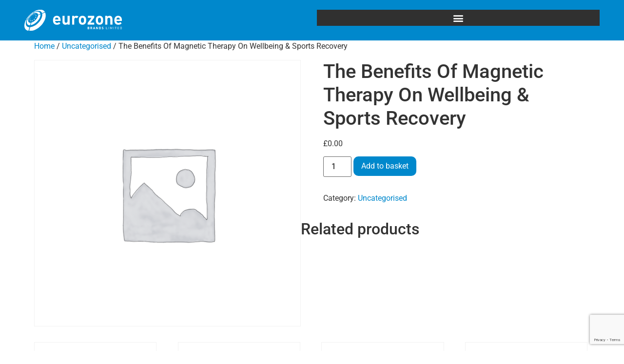

--- FILE ---
content_type: text/html; charset=UTF-8
request_url: https://eurozonebrands.com/product/the-benefits-of-magnetic-therapy-on-wellbeing-sports-recovery-2/
body_size: 11091
content:
<!doctype html>
<html lang="en-GB">
<head>
	<meta charset="UTF-8">
	<meta name="viewport" content="width=device-width, initial-scale=1">
	<link rel="profile" href="https://gmpg.org/xfn/11">
	<title>The Benefits Of Magnetic Therapy On Wellbeing &amp; Sports Recovery &#8211; Eurozone Brands</title>
<meta name='robots' content='max-image-preview:large' />
<link rel='dns-prefetch' href='//www.googletagmanager.com' />
<link rel="alternate" type="application/rss+xml" title="Eurozone Brands &raquo; Feed" href="https://eurozonebrands.com/feed/" />
<link rel="alternate" title="oEmbed (JSON)" type="application/json+oembed" href="https://eurozonebrands.com/wp-json/oembed/1.0/embed?url=https%3A%2F%2Feurozonebrands.com%2Fproduct%2Fthe-benefits-of-magnetic-therapy-on-wellbeing-sports-recovery-2%2F" />
<link rel="alternate" title="oEmbed (XML)" type="text/xml+oembed" href="https://eurozonebrands.com/wp-json/oembed/1.0/embed?url=https%3A%2F%2Feurozonebrands.com%2Fproduct%2Fthe-benefits-of-magnetic-therapy-on-wellbeing-sports-recovery-2%2F&#038;format=xml" />
<style id='wp-img-auto-sizes-contain-inline-css'>
img:is([sizes=auto i],[sizes^="auto," i]){contain-intrinsic-size:3000px 1500px}
/*# sourceURL=wp-img-auto-sizes-contain-inline-css */
</style>

<link rel='stylesheet' id='wp-block-library-css' href='https://eurozonebrands.com/wp-includes/css/dist/block-library/style.min.css?ver=6.9' media='all' />
<style id='global-styles-inline-css'>
:root{--wp--preset--aspect-ratio--square: 1;--wp--preset--aspect-ratio--4-3: 4/3;--wp--preset--aspect-ratio--3-4: 3/4;--wp--preset--aspect-ratio--3-2: 3/2;--wp--preset--aspect-ratio--2-3: 2/3;--wp--preset--aspect-ratio--16-9: 16/9;--wp--preset--aspect-ratio--9-16: 9/16;--wp--preset--color--black: #000000;--wp--preset--color--cyan-bluish-gray: #abb8c3;--wp--preset--color--white: #ffffff;--wp--preset--color--pale-pink: #f78da7;--wp--preset--color--vivid-red: #cf2e2e;--wp--preset--color--luminous-vivid-orange: #ff6900;--wp--preset--color--luminous-vivid-amber: #fcb900;--wp--preset--color--light-green-cyan: #7bdcb5;--wp--preset--color--vivid-green-cyan: #00d084;--wp--preset--color--pale-cyan-blue: #8ed1fc;--wp--preset--color--vivid-cyan-blue: #0693e3;--wp--preset--color--vivid-purple: #9b51e0;--wp--preset--gradient--vivid-cyan-blue-to-vivid-purple: linear-gradient(135deg,rgb(6,147,227) 0%,rgb(155,81,224) 100%);--wp--preset--gradient--light-green-cyan-to-vivid-green-cyan: linear-gradient(135deg,rgb(122,220,180) 0%,rgb(0,208,130) 100%);--wp--preset--gradient--luminous-vivid-amber-to-luminous-vivid-orange: linear-gradient(135deg,rgb(252,185,0) 0%,rgb(255,105,0) 100%);--wp--preset--gradient--luminous-vivid-orange-to-vivid-red: linear-gradient(135deg,rgb(255,105,0) 0%,rgb(207,46,46) 100%);--wp--preset--gradient--very-light-gray-to-cyan-bluish-gray: linear-gradient(135deg,rgb(238,238,238) 0%,rgb(169,184,195) 100%);--wp--preset--gradient--cool-to-warm-spectrum: linear-gradient(135deg,rgb(74,234,220) 0%,rgb(151,120,209) 20%,rgb(207,42,186) 40%,rgb(238,44,130) 60%,rgb(251,105,98) 80%,rgb(254,248,76) 100%);--wp--preset--gradient--blush-light-purple: linear-gradient(135deg,rgb(255,206,236) 0%,rgb(152,150,240) 100%);--wp--preset--gradient--blush-bordeaux: linear-gradient(135deg,rgb(254,205,165) 0%,rgb(254,45,45) 50%,rgb(107,0,62) 100%);--wp--preset--gradient--luminous-dusk: linear-gradient(135deg,rgb(255,203,112) 0%,rgb(199,81,192) 50%,rgb(65,88,208) 100%);--wp--preset--gradient--pale-ocean: linear-gradient(135deg,rgb(255,245,203) 0%,rgb(182,227,212) 50%,rgb(51,167,181) 100%);--wp--preset--gradient--electric-grass: linear-gradient(135deg,rgb(202,248,128) 0%,rgb(113,206,126) 100%);--wp--preset--gradient--midnight: linear-gradient(135deg,rgb(2,3,129) 0%,rgb(40,116,252) 100%);--wp--preset--font-size--small: 13px;--wp--preset--font-size--medium: 20px;--wp--preset--font-size--large: 36px;--wp--preset--font-size--x-large: 42px;--wp--preset--spacing--20: 0.44rem;--wp--preset--spacing--30: 0.67rem;--wp--preset--spacing--40: 1rem;--wp--preset--spacing--50: 1.5rem;--wp--preset--spacing--60: 2.25rem;--wp--preset--spacing--70: 3.38rem;--wp--preset--spacing--80: 5.06rem;--wp--preset--shadow--natural: 6px 6px 9px rgba(0, 0, 0, 0.2);--wp--preset--shadow--deep: 12px 12px 50px rgba(0, 0, 0, 0.4);--wp--preset--shadow--sharp: 6px 6px 0px rgba(0, 0, 0, 0.2);--wp--preset--shadow--outlined: 6px 6px 0px -3px rgb(255, 255, 255), 6px 6px rgb(0, 0, 0);--wp--preset--shadow--crisp: 6px 6px 0px rgb(0, 0, 0);}:root { --wp--style--global--content-size: 800px;--wp--style--global--wide-size: 1200px; }:where(body) { margin: 0; }.wp-site-blocks > .alignleft { float: left; margin-right: 2em; }.wp-site-blocks > .alignright { float: right; margin-left: 2em; }.wp-site-blocks > .aligncenter { justify-content: center; margin-left: auto; margin-right: auto; }:where(.wp-site-blocks) > * { margin-block-start: 24px; margin-block-end: 0; }:where(.wp-site-blocks) > :first-child { margin-block-start: 0; }:where(.wp-site-blocks) > :last-child { margin-block-end: 0; }:root { --wp--style--block-gap: 24px; }:root :where(.is-layout-flow) > :first-child{margin-block-start: 0;}:root :where(.is-layout-flow) > :last-child{margin-block-end: 0;}:root :where(.is-layout-flow) > *{margin-block-start: 24px;margin-block-end: 0;}:root :where(.is-layout-constrained) > :first-child{margin-block-start: 0;}:root :where(.is-layout-constrained) > :last-child{margin-block-end: 0;}:root :where(.is-layout-constrained) > *{margin-block-start: 24px;margin-block-end: 0;}:root :where(.is-layout-flex){gap: 24px;}:root :where(.is-layout-grid){gap: 24px;}.is-layout-flow > .alignleft{float: left;margin-inline-start: 0;margin-inline-end: 2em;}.is-layout-flow > .alignright{float: right;margin-inline-start: 2em;margin-inline-end: 0;}.is-layout-flow > .aligncenter{margin-left: auto !important;margin-right: auto !important;}.is-layout-constrained > .alignleft{float: left;margin-inline-start: 0;margin-inline-end: 2em;}.is-layout-constrained > .alignright{float: right;margin-inline-start: 2em;margin-inline-end: 0;}.is-layout-constrained > .aligncenter{margin-left: auto !important;margin-right: auto !important;}.is-layout-constrained > :where(:not(.alignleft):not(.alignright):not(.alignfull)){max-width: var(--wp--style--global--content-size);margin-left: auto !important;margin-right: auto !important;}.is-layout-constrained > .alignwide{max-width: var(--wp--style--global--wide-size);}body .is-layout-flex{display: flex;}.is-layout-flex{flex-wrap: wrap;align-items: center;}.is-layout-flex > :is(*, div){margin: 0;}body .is-layout-grid{display: grid;}.is-layout-grid > :is(*, div){margin: 0;}body{padding-top: 0px;padding-right: 0px;padding-bottom: 0px;padding-left: 0px;}a:where(:not(.wp-element-button)){text-decoration: underline;}:root :where(.wp-element-button, .wp-block-button__link){background-color: #32373c;border-width: 0;color: #fff;font-family: inherit;font-size: inherit;font-style: inherit;font-weight: inherit;letter-spacing: inherit;line-height: inherit;padding-top: calc(0.667em + 2px);padding-right: calc(1.333em + 2px);padding-bottom: calc(0.667em + 2px);padding-left: calc(1.333em + 2px);text-decoration: none;text-transform: inherit;}.has-black-color{color: var(--wp--preset--color--black) !important;}.has-cyan-bluish-gray-color{color: var(--wp--preset--color--cyan-bluish-gray) !important;}.has-white-color{color: var(--wp--preset--color--white) !important;}.has-pale-pink-color{color: var(--wp--preset--color--pale-pink) !important;}.has-vivid-red-color{color: var(--wp--preset--color--vivid-red) !important;}.has-luminous-vivid-orange-color{color: var(--wp--preset--color--luminous-vivid-orange) !important;}.has-luminous-vivid-amber-color{color: var(--wp--preset--color--luminous-vivid-amber) !important;}.has-light-green-cyan-color{color: var(--wp--preset--color--light-green-cyan) !important;}.has-vivid-green-cyan-color{color: var(--wp--preset--color--vivid-green-cyan) !important;}.has-pale-cyan-blue-color{color: var(--wp--preset--color--pale-cyan-blue) !important;}.has-vivid-cyan-blue-color{color: var(--wp--preset--color--vivid-cyan-blue) !important;}.has-vivid-purple-color{color: var(--wp--preset--color--vivid-purple) !important;}.has-black-background-color{background-color: var(--wp--preset--color--black) !important;}.has-cyan-bluish-gray-background-color{background-color: var(--wp--preset--color--cyan-bluish-gray) !important;}.has-white-background-color{background-color: var(--wp--preset--color--white) !important;}.has-pale-pink-background-color{background-color: var(--wp--preset--color--pale-pink) !important;}.has-vivid-red-background-color{background-color: var(--wp--preset--color--vivid-red) !important;}.has-luminous-vivid-orange-background-color{background-color: var(--wp--preset--color--luminous-vivid-orange) !important;}.has-luminous-vivid-amber-background-color{background-color: var(--wp--preset--color--luminous-vivid-amber) !important;}.has-light-green-cyan-background-color{background-color: var(--wp--preset--color--light-green-cyan) !important;}.has-vivid-green-cyan-background-color{background-color: var(--wp--preset--color--vivid-green-cyan) !important;}.has-pale-cyan-blue-background-color{background-color: var(--wp--preset--color--pale-cyan-blue) !important;}.has-vivid-cyan-blue-background-color{background-color: var(--wp--preset--color--vivid-cyan-blue) !important;}.has-vivid-purple-background-color{background-color: var(--wp--preset--color--vivid-purple) !important;}.has-black-border-color{border-color: var(--wp--preset--color--black) !important;}.has-cyan-bluish-gray-border-color{border-color: var(--wp--preset--color--cyan-bluish-gray) !important;}.has-white-border-color{border-color: var(--wp--preset--color--white) !important;}.has-pale-pink-border-color{border-color: var(--wp--preset--color--pale-pink) !important;}.has-vivid-red-border-color{border-color: var(--wp--preset--color--vivid-red) !important;}.has-luminous-vivid-orange-border-color{border-color: var(--wp--preset--color--luminous-vivid-orange) !important;}.has-luminous-vivid-amber-border-color{border-color: var(--wp--preset--color--luminous-vivid-amber) !important;}.has-light-green-cyan-border-color{border-color: var(--wp--preset--color--light-green-cyan) !important;}.has-vivid-green-cyan-border-color{border-color: var(--wp--preset--color--vivid-green-cyan) !important;}.has-pale-cyan-blue-border-color{border-color: var(--wp--preset--color--pale-cyan-blue) !important;}.has-vivid-cyan-blue-border-color{border-color: var(--wp--preset--color--vivid-cyan-blue) !important;}.has-vivid-purple-border-color{border-color: var(--wp--preset--color--vivid-purple) !important;}.has-vivid-cyan-blue-to-vivid-purple-gradient-background{background: var(--wp--preset--gradient--vivid-cyan-blue-to-vivid-purple) !important;}.has-light-green-cyan-to-vivid-green-cyan-gradient-background{background: var(--wp--preset--gradient--light-green-cyan-to-vivid-green-cyan) !important;}.has-luminous-vivid-amber-to-luminous-vivid-orange-gradient-background{background: var(--wp--preset--gradient--luminous-vivid-amber-to-luminous-vivid-orange) !important;}.has-luminous-vivid-orange-to-vivid-red-gradient-background{background: var(--wp--preset--gradient--luminous-vivid-orange-to-vivid-red) !important;}.has-very-light-gray-to-cyan-bluish-gray-gradient-background{background: var(--wp--preset--gradient--very-light-gray-to-cyan-bluish-gray) !important;}.has-cool-to-warm-spectrum-gradient-background{background: var(--wp--preset--gradient--cool-to-warm-spectrum) !important;}.has-blush-light-purple-gradient-background{background: var(--wp--preset--gradient--blush-light-purple) !important;}.has-blush-bordeaux-gradient-background{background: var(--wp--preset--gradient--blush-bordeaux) !important;}.has-luminous-dusk-gradient-background{background: var(--wp--preset--gradient--luminous-dusk) !important;}.has-pale-ocean-gradient-background{background: var(--wp--preset--gradient--pale-ocean) !important;}.has-electric-grass-gradient-background{background: var(--wp--preset--gradient--electric-grass) !important;}.has-midnight-gradient-background{background: var(--wp--preset--gradient--midnight) !important;}.has-small-font-size{font-size: var(--wp--preset--font-size--small) !important;}.has-medium-font-size{font-size: var(--wp--preset--font-size--medium) !important;}.has-large-font-size{font-size: var(--wp--preset--font-size--large) !important;}.has-x-large-font-size{font-size: var(--wp--preset--font-size--x-large) !important;}
:root :where(.wp-block-pullquote){font-size: 1.5em;line-height: 1.6;}
/*# sourceURL=global-styles-inline-css */
</style>
<link rel='stylesheet' id='contact-form-7-css' href='https://eurozonebrands.com/wp-content/plugins/contact-form-7/includes/css/styles.css?ver=6.1.4' media='all' />
<link rel='stylesheet' id='photoswipe-css' href='https://eurozonebrands.com/wp-content/plugins/woocommerce/assets/css/photoswipe/photoswipe.min.css?ver=10.4.2' media='all' />
<link rel='stylesheet' id='photoswipe-default-skin-css' href='https://eurozonebrands.com/wp-content/plugins/woocommerce/assets/css/photoswipe/default-skin/default-skin.min.css?ver=10.4.2' media='all' />
<link rel='stylesheet' id='woocommerce-layout-css' href='https://eurozonebrands.com/wp-content/plugins/woocommerce/assets/css/woocommerce-layout.css?ver=10.4.2' media='all' />
<link rel='stylesheet' id='woocommerce-smallscreen-css' href='https://eurozonebrands.com/wp-content/plugins/woocommerce/assets/css/woocommerce-smallscreen.css?ver=10.4.2' media='only screen and (max-width: 768px)' />
<link rel='stylesheet' id='woocommerce-general-css' href='https://eurozonebrands.com/wp-content/plugins/woocommerce/assets/css/woocommerce.css?ver=10.4.2' media='all' />
<style id='woocommerce-inline-inline-css'>
.woocommerce form .form-row .required { visibility: visible; }
/*# sourceURL=woocommerce-inline-inline-css */
</style>
<link rel='stylesheet' id='hello-elementor-css' href='https://eurozonebrands.com/wp-content/themes/hello-elementor/assets/css/reset.css?ver=3.4.5' media='all' />
<link rel='stylesheet' id='hello-elementor-theme-style-css' href='https://eurozonebrands.com/wp-content/themes/hello-elementor/assets/css/theme.css?ver=3.4.5' media='all' />
<link rel='stylesheet' id='hello-elementor-header-footer-css' href='https://eurozonebrands.com/wp-content/themes/hello-elementor/assets/css/header-footer.css?ver=3.4.5' media='all' />
<link rel='stylesheet' id='elementor-frontend-css' href='https://eurozonebrands.com/wp-content/plugins/elementor/assets/css/frontend.min.css?ver=3.33.4' media='all' />
<link rel='stylesheet' id='elementor-post-11900-css' href='https://eurozonebrands.com/wp-content/uploads/elementor/css/post-11900.css?ver=1768263362' media='all' />
<link rel='stylesheet' id='widget-image-css' href='https://eurozonebrands.com/wp-content/plugins/elementor/assets/css/widget-image.min.css?ver=3.33.4' media='all' />
<link rel='stylesheet' id='widget-nav-menu-css' href='https://eurozonebrands.com/wp-content/plugins/elementor-pro/assets/css/widget-nav-menu.min.css?ver=3.31.2' media='all' />
<link rel='stylesheet' id='elementor-icons-css' href='https://eurozonebrands.com/wp-content/plugins/elementor/assets/lib/eicons/css/elementor-icons.min.css?ver=5.44.0' media='all' />
<link rel='stylesheet' id='elementor-post-11905-css' href='https://eurozonebrands.com/wp-content/uploads/elementor/css/post-11905.css?ver=1768263362' media='all' />
<link rel='stylesheet' id='elementor-post-11915-css' href='https://eurozonebrands.com/wp-content/uploads/elementor/css/post-11915.css?ver=1768263362' media='all' />
<link rel='stylesheet' id='unitcm-styles-css' href='https://eurozonebrands.com/wp-content/themes/unitcm/style.css?ver=6.9' media='all' />
<link rel='stylesheet' id='elementor-gf-local-roboto-css' href='https://eurozonebrands.com/wp-content/uploads/elementor/google-fonts/css/roboto.css?ver=1742303069' media='all' />
<link rel='stylesheet' id='elementor-gf-local-robotoslab-css' href='https://eurozonebrands.com/wp-content/uploads/elementor/google-fonts/css/robotoslab.css?ver=1742303078' media='all' />
<script src="https://eurozonebrands.com/wp-includes/js/jquery/jquery.min.js?ver=3.7.1" id="jquery-core-js"></script>
<script src="https://eurozonebrands.com/wp-includes/js/jquery/jquery-migrate.min.js?ver=3.4.1" id="jquery-migrate-js"></script>
<script src="https://eurozonebrands.com/wp-content/plugins/woocommerce/assets/js/jquery-blockui/jquery.blockUI.min.js?ver=2.7.0-wc.10.4.2" id="wc-jquery-blockui-js" defer data-wp-strategy="defer"></script>
<script id="wc-add-to-cart-js-extra">
var wc_add_to_cart_params = {"ajax_url":"/wp-admin/admin-ajax.php","wc_ajax_url":"/?wc-ajax=%%endpoint%%","i18n_view_cart":"View basket","cart_url":"https://eurozonebrands.com","is_cart":"","cart_redirect_after_add":"no"};
//# sourceURL=wc-add-to-cart-js-extra
</script>
<script src="https://eurozonebrands.com/wp-content/plugins/woocommerce/assets/js/frontend/add-to-cart.min.js?ver=10.4.2" id="wc-add-to-cart-js" defer data-wp-strategy="defer"></script>
<script src="https://eurozonebrands.com/wp-content/plugins/woocommerce/assets/js/zoom/jquery.zoom.min.js?ver=1.7.21-wc.10.4.2" id="wc-zoom-js" defer data-wp-strategy="defer"></script>
<script src="https://eurozonebrands.com/wp-content/plugins/woocommerce/assets/js/flexslider/jquery.flexslider.min.js?ver=2.7.2-wc.10.4.2" id="wc-flexslider-js" defer data-wp-strategy="defer"></script>
<script src="https://eurozonebrands.com/wp-content/plugins/woocommerce/assets/js/photoswipe/photoswipe.min.js?ver=4.1.1-wc.10.4.2" id="wc-photoswipe-js" defer data-wp-strategy="defer"></script>
<script src="https://eurozonebrands.com/wp-content/plugins/woocommerce/assets/js/photoswipe/photoswipe-ui-default.min.js?ver=4.1.1-wc.10.4.2" id="wc-photoswipe-ui-default-js" defer data-wp-strategy="defer"></script>
<script id="wc-single-product-js-extra">
var wc_single_product_params = {"i18n_required_rating_text":"Please select a rating","i18n_rating_options":["1 of 5 stars","2 of 5 stars","3 of 5 stars","4 of 5 stars","5 of 5 stars"],"i18n_product_gallery_trigger_text":"View full-screen image gallery","review_rating_required":"yes","flexslider":{"rtl":false,"animation":"slide","smoothHeight":true,"directionNav":false,"controlNav":"thumbnails","slideshow":false,"animationSpeed":500,"animationLoop":false,"allowOneSlide":false},"zoom_enabled":"1","zoom_options":[],"photoswipe_enabled":"1","photoswipe_options":{"shareEl":false,"closeOnScroll":false,"history":false,"hideAnimationDuration":0,"showAnimationDuration":0},"flexslider_enabled":"1"};
//# sourceURL=wc-single-product-js-extra
</script>
<script src="https://eurozonebrands.com/wp-content/plugins/woocommerce/assets/js/frontend/single-product.min.js?ver=10.4.2" id="wc-single-product-js" defer data-wp-strategy="defer"></script>
<script src="https://eurozonebrands.com/wp-content/plugins/woocommerce/assets/js/js-cookie/js.cookie.min.js?ver=2.1.4-wc.10.4.2" id="wc-js-cookie-js" defer data-wp-strategy="defer"></script>
<script id="woocommerce-js-extra">
var woocommerce_params = {"ajax_url":"/wp-admin/admin-ajax.php","wc_ajax_url":"/?wc-ajax=%%endpoint%%","i18n_password_show":"Show password","i18n_password_hide":"Hide password"};
//# sourceURL=woocommerce-js-extra
</script>
<script src="https://eurozonebrands.com/wp-content/plugins/woocommerce/assets/js/frontend/woocommerce.min.js?ver=10.4.2" id="woocommerce-js" defer data-wp-strategy="defer"></script>

<!-- Google tag (gtag.js) snippet added by Site Kit -->
<!-- Google Analytics snippet added by Site Kit -->
<script src="https://www.googletagmanager.com/gtag/js?id=GT-PLVVW7X" id="google_gtagjs-js" async></script>
<script id="google_gtagjs-js-after">
window.dataLayer = window.dataLayer || [];function gtag(){dataLayer.push(arguments);}
gtag("set","linker",{"domains":["eurozonebrands.com"]});
gtag("js", new Date());
gtag("set", "developer_id.dZTNiMT", true);
gtag("config", "GT-PLVVW7X");
//# sourceURL=google_gtagjs-js-after
</script>
<link rel="https://api.w.org/" href="https://eurozonebrands.com/wp-json/" /><link rel="alternate" title="JSON" type="application/json" href="https://eurozonebrands.com/wp-json/wp/v2/product/10949" /><link rel="EditURI" type="application/rsd+xml" title="RSD" href="https://eurozonebrands.com/xmlrpc.php?rsd" />
<link rel="canonical" href="https://eurozonebrands.com/product/the-benefits-of-magnetic-therapy-on-wellbeing-sports-recovery-2/" />
<link rel='shortlink' href='https://eurozonebrands.com/?p=10949' />
<meta name="generator" content="Site Kit by Google 1.170.0" />	<noscript><style>.woocommerce-product-gallery{ opacity: 1 !important; }</style></noscript>
	<meta name="generator" content="Elementor 3.33.4; features: additional_custom_breakpoints; settings: css_print_method-external, google_font-enabled, font_display-swap">
			<style>
				.e-con.e-parent:nth-of-type(n+4):not(.e-lazyloaded):not(.e-no-lazyload),
				.e-con.e-parent:nth-of-type(n+4):not(.e-lazyloaded):not(.e-no-lazyload) * {
					background-image: none !important;
				}
				@media screen and (max-height: 1024px) {
					.e-con.e-parent:nth-of-type(n+3):not(.e-lazyloaded):not(.e-no-lazyload),
					.e-con.e-parent:nth-of-type(n+3):not(.e-lazyloaded):not(.e-no-lazyload) * {
						background-image: none !important;
					}
				}
				@media screen and (max-height: 640px) {
					.e-con.e-parent:nth-of-type(n+2):not(.e-lazyloaded):not(.e-no-lazyload),
					.e-con.e-parent:nth-of-type(n+2):not(.e-lazyloaded):not(.e-no-lazyload) * {
						background-image: none !important;
					}
				}
			</style>
			<link rel="icon" href="https://eurozonebrands.com/wp-content/uploads/2022/03/cropped-ezb-icon-32x32.png" sizes="32x32" />
<link rel="icon" href="https://eurozonebrands.com/wp-content/uploads/2022/03/cropped-ezb-icon-192x192.png" sizes="192x192" />
<link rel="apple-touch-icon" href="https://eurozonebrands.com/wp-content/uploads/2022/03/cropped-ezb-icon-180x180.png" />
<meta name="msapplication-TileImage" content="https://eurozonebrands.com/wp-content/uploads/2022/03/cropped-ezb-icon-270x270.png" />
</head>
<body class="wp-singular product-template-default single single-product postid-10949 wp-custom-logo wp-embed-responsive wp-theme-hello-elementor wp-child-theme-unitcm theme-hello-elementor woocommerce woocommerce-page woocommerce-no-js hello-elementor-default elementor-default elementor-kit-11900">


<a class="skip-link screen-reader-text" href="#content">Skip to content</a>

		<header data-elementor-type="header" data-elementor-id="11905" class="elementor elementor-11905 elementor-location-header" data-elementor-post-type="elementor_library">
					<section class="elementor-section elementor-top-section elementor-element elementor-element-a1b6528 elementor-section-boxed elementor-section-height-default elementor-section-height-default" data-id="a1b6528" data-element_type="section" data-settings="{&quot;background_background&quot;:&quot;classic&quot;}">
						<div class="elementor-container elementor-column-gap-default">
					<div class="elementor-column elementor-col-50 elementor-top-column elementor-element elementor-element-2b28633" data-id="2b28633" data-element_type="column">
			<div class="elementor-widget-wrap elementor-element-populated">
						<div class="elementor-element elementor-element-02c9969 elementor-widget elementor-widget-theme-site-logo elementor-widget-image" data-id="02c9969" data-element_type="widget" data-widget_type="theme-site-logo.default">
				<div class="elementor-widget-container">
											<a href="https://eurozonebrands.com">
			<img src="https://eurozonebrands.com/wp-content/uploads/2023/03/ezlogo-01-1.svg" class="attachment-full size-full wp-image-11909" alt="" />				</a>
											</div>
				</div>
					</div>
		</div>
				<div class="elementor-column elementor-col-50 elementor-top-column elementor-element elementor-element-dc5986f" data-id="dc5986f" data-element_type="column">
			<div class="elementor-widget-wrap elementor-element-populated">
						<div class="elementor-element elementor-element-da9e3c1 elementor-nav-menu__text-align-aside elementor-nav-menu--toggle elementor-nav-menu--burger elementor-widget elementor-widget-nav-menu" data-id="da9e3c1" data-element_type="widget" data-settings="{&quot;layout&quot;:&quot;dropdown&quot;,&quot;submenu_icon&quot;:{&quot;value&quot;:&quot;&lt;i class=\&quot;\&quot;&gt;&lt;\/i&gt;&quot;,&quot;library&quot;:&quot;&quot;},&quot;toggle&quot;:&quot;burger&quot;}" data-widget_type="nav-menu.default">
				<div class="elementor-widget-container">
							<div class="elementor-menu-toggle" role="button" tabindex="0" aria-label="Menu Toggle" aria-expanded="false">
			<i aria-hidden="true" role="presentation" class="elementor-menu-toggle__icon--open eicon-menu-bar"></i><i aria-hidden="true" role="presentation" class="elementor-menu-toggle__icon--close eicon-close"></i>		</div>
					<nav class="elementor-nav-menu--dropdown elementor-nav-menu__container" aria-hidden="true">
				<ul id="menu-2-da9e3c1" class="elementor-nav-menu"><li class="menu-item menu-item-type-custom menu-item-object-custom menu-item-home menu-item-27"><a href="http://eurozonebrands.com/" class="elementor-item" tabindex="-1">Home</a></li>
<li class="menu-item menu-item-type-post_type menu-item-object-page menu-item-9160"><a href="https://eurozonebrands.com/about-us/" class="elementor-item" tabindex="-1">Our Founder and Beginnings</a></li>
<li class="menu-item menu-item-type-post_type menu-item-object-page menu-item-8609"><a href="https://eurozonebrands.com/contact-us/" class="elementor-item" tabindex="-1">Contact Us</a></li>
</ul>			</nav>
						</div>
				</div>
					</div>
		</div>
					</div>
		</section>
				</header>
		
	<div id="primary" class="content-area"><main id="main" class="site-main" role="main"><nav class="woocommerce-breadcrumb" aria-label="Breadcrumb"><a href="https://eurozonebrands.com">Home</a>&nbsp;&#47;&nbsp;<a href="https://eurozonebrands.com/product-category/uncategorised/">Uncategorised</a>&nbsp;&#47;&nbsp;The Benefits Of Magnetic Therapy On Wellbeing &amp; Sports Recovery</nav>
					
			<div class="woocommerce-notices-wrapper"></div><div id="product-10949" class="product type-product post-10949 status-publish first instock product_cat-uncategorised taxable shipping-taxable purchasable product-type-simple">

	<div class="woocommerce-product-gallery woocommerce-product-gallery--without-images woocommerce-product-gallery--columns-4 images" data-columns="4" style="opacity: 0; transition: opacity .25s ease-in-out;">
	<div class="woocommerce-product-gallery__wrapper">
		<div class="woocommerce-product-gallery__image--placeholder"><img src="https://eurozonebrands.com/wp-content/uploads/woocommerce-placeholder-600x600.png" alt="Awaiting product image" class="wp-post-image" /></div>	</div>
</div>

	<div class="summary entry-summary">
		<h1 class="product_title entry-title">The Benefits Of Magnetic Therapy On Wellbeing &amp; Sports Recovery</h1><p class="price"><span class="woocommerce-Price-amount amount"><bdi><span class="woocommerce-Price-currencySymbol">&pound;</span>0.00</bdi></span></p>

	
	<form class="cart" action="https://eurozonebrands.com/product/the-benefits-of-magnetic-therapy-on-wellbeing-sports-recovery-2/" method="post" enctype='multipart/form-data'>
		
		<div class="quantity">
		<label class="screen-reader-text" for="quantity_696b1e8ec4e5c">The Benefits Of Magnetic Therapy On Wellbeing &amp; Sports Recovery quantity</label>
	<input
		type="number"
				id="quantity_696b1e8ec4e5c"
		class="input-text qty text"
		name="quantity"
		value="1"
		aria-label="Product quantity"
				min="1"
							step="1"
			placeholder=""
			inputmode="numeric"
			autocomplete="off"
			/>
	</div>

		<button type="submit" name="add-to-cart" value="10949" class="single_add_to_cart_button button alt">Add to basket</button>

			</form>

	
<div class="product_meta">

	
	
	<span class="posted_in">Category: <a href="https://eurozonebrands.com/product-category/uncategorised/" rel="tag">Uncategorised</a></span>
	
	
</div>
	</div>

	
	<section class="related products">

					<h2>Related products</h2>
				<ul class="products columns-4">

			
					<li class="product type-product post-10037 status-publish first instock product_cat-uncategorised taxable shipping-taxable purchasable product-type-simple">
	<a href="https://eurozonebrands.com/product/copper-skinz-shirt-l/" class="woocommerce-LoopProduct-link woocommerce-loop-product__link"><img fetchpriority="high" width="300" height="300" src="https://eurozonebrands.com/wp-content/uploads/woocommerce-placeholder-300x300.png" class="woocommerce-placeholder wp-post-image" alt="Placeholder" decoding="async" srcset="https://eurozonebrands.com/wp-content/uploads/woocommerce-placeholder-300x300.png 300w, https://eurozonebrands.com/wp-content/uploads/woocommerce-placeholder-100x100.png 100w, https://eurozonebrands.com/wp-content/uploads/woocommerce-placeholder-600x600.png 600w, https://eurozonebrands.com/wp-content/uploads/woocommerce-placeholder.png 1200w, https://eurozonebrands.com/wp-content/uploads/woocommerce-placeholder-768x768.png 768w, https://eurozonebrands.com/wp-content/uploads/woocommerce-placeholder-640x640.png 640w, https://eurozonebrands.com/wp-content/uploads/woocommerce-placeholder-400x400.png 400w, https://eurozonebrands.com/wp-content/uploads/woocommerce-placeholder-85x85.png 85w, https://eurozonebrands.com/wp-content/uploads/woocommerce-placeholder-50x50.png 50w" sizes="(max-width: 300px) 100vw, 300px" /><h2 class="woocommerce-loop-product__title">Copper Skin:Z Shirt &#8211; L</h2>
	<span class="price"><span class="woocommerce-Price-amount amount"><bdi><span class="woocommerce-Price-currencySymbol">&pound;</span>29.99</bdi></span></span>
</a><a href="/product/the-benefits-of-magnetic-therapy-on-wellbeing-sports-recovery-2/?add-to-cart=10037" aria-describedby="woocommerce_loop_add_to_cart_link_describedby_10037" data-quantity="1" class="button product_type_simple add_to_cart_button ajax_add_to_cart" data-product_id="10037" data-product_sku="" aria-label="Add to basket: &ldquo;Copper Skin:Z Shirt - L&rdquo;" rel="nofollow" data-success_message="&ldquo;Copper Skin:Z Shirt - L&rdquo; has been added to your cart" role="button">Add to basket</a>	<span id="woocommerce_loop_add_to_cart_link_describedby_10037" class="screen-reader-text">
			</span>
</li>

			
					<li class="product type-product post-10030 status-publish instock product_cat-uncategorised taxable shipping-taxable purchasable product-type-simple">
	<a href="https://eurozonebrands.com/product/colantotte-tao-leone-magnetic-bracelet-s-brown/" class="woocommerce-LoopProduct-link woocommerce-loop-product__link"><img fetchpriority="high" width="300" height="300" src="https://eurozonebrands.com/wp-content/uploads/woocommerce-placeholder-300x300.png" class="woocommerce-placeholder wp-post-image" alt="Placeholder" decoding="async" srcset="https://eurozonebrands.com/wp-content/uploads/woocommerce-placeholder-300x300.png 300w, https://eurozonebrands.com/wp-content/uploads/woocommerce-placeholder-100x100.png 100w, https://eurozonebrands.com/wp-content/uploads/woocommerce-placeholder-600x600.png 600w, https://eurozonebrands.com/wp-content/uploads/woocommerce-placeholder.png 1200w, https://eurozonebrands.com/wp-content/uploads/woocommerce-placeholder-768x768.png 768w, https://eurozonebrands.com/wp-content/uploads/woocommerce-placeholder-640x640.png 640w, https://eurozonebrands.com/wp-content/uploads/woocommerce-placeholder-400x400.png 400w, https://eurozonebrands.com/wp-content/uploads/woocommerce-placeholder-85x85.png 85w, https://eurozonebrands.com/wp-content/uploads/woocommerce-placeholder-50x50.png 50w" sizes="(max-width: 300px) 100vw, 300px" /><h2 class="woocommerce-loop-product__title">Colantotte TAO Leone Magnetic Bracelet &#8211; S, BROWN</h2>
	<span class="price"><span class="woocommerce-Price-amount amount"><bdi><span class="woocommerce-Price-currencySymbol">&pound;</span>129.99</bdi></span></span>
</a><a href="/product/the-benefits-of-magnetic-therapy-on-wellbeing-sports-recovery-2/?add-to-cart=10030" aria-describedby="woocommerce_loop_add_to_cart_link_describedby_10030" data-quantity="1" class="button product_type_simple add_to_cart_button ajax_add_to_cart" data-product_id="10030" data-product_sku="" aria-label="Add to basket: &ldquo;Colantotte TAO Leone Magnetic Bracelet - S, BROWN&rdquo;" rel="nofollow" data-success_message="&ldquo;Colantotte TAO Leone Magnetic Bracelet - S, BROWN&rdquo; has been added to your cart" role="button">Add to basket</a>	<span id="woocommerce_loop_add_to_cart_link_describedby_10030" class="screen-reader-text">
			</span>
</li>

			
					<li class="product type-product post-10042 status-publish instock product_cat-uncategorised taxable shipping-taxable purchasable product-type-simple">
	<a href="https://eurozonebrands.com/product/copper-skinz-shorts-red-xl/" class="woocommerce-LoopProduct-link woocommerce-loop-product__link"><img fetchpriority="high" width="300" height="300" src="https://eurozonebrands.com/wp-content/uploads/woocommerce-placeholder-300x300.png" class="woocommerce-placeholder wp-post-image" alt="Placeholder" decoding="async" srcset="https://eurozonebrands.com/wp-content/uploads/woocommerce-placeholder-300x300.png 300w, https://eurozonebrands.com/wp-content/uploads/woocommerce-placeholder-100x100.png 100w, https://eurozonebrands.com/wp-content/uploads/woocommerce-placeholder-600x600.png 600w, https://eurozonebrands.com/wp-content/uploads/woocommerce-placeholder.png 1200w, https://eurozonebrands.com/wp-content/uploads/woocommerce-placeholder-768x768.png 768w, https://eurozonebrands.com/wp-content/uploads/woocommerce-placeholder-640x640.png 640w, https://eurozonebrands.com/wp-content/uploads/woocommerce-placeholder-400x400.png 400w, https://eurozonebrands.com/wp-content/uploads/woocommerce-placeholder-85x85.png 85w, https://eurozonebrands.com/wp-content/uploads/woocommerce-placeholder-50x50.png 50w" sizes="(max-width: 300px) 100vw, 300px" /><h2 class="woocommerce-loop-product__title">Copper Skin:Z Shorts &#8211; RED, XL</h2>
	<span class="price"><span class="woocommerce-Price-amount amount"><bdi><span class="woocommerce-Price-currencySymbol">&pound;</span>24.99</bdi></span></span>
</a><a href="/product/the-benefits-of-magnetic-therapy-on-wellbeing-sports-recovery-2/?add-to-cart=10042" aria-describedby="woocommerce_loop_add_to_cart_link_describedby_10042" data-quantity="1" class="button product_type_simple add_to_cart_button ajax_add_to_cart" data-product_id="10042" data-product_sku="" aria-label="Add to basket: &ldquo;Copper Skin:Z Shorts - RED, XL&rdquo;" rel="nofollow" data-success_message="&ldquo;Copper Skin:Z Shorts - RED, XL&rdquo; has been added to your cart" role="button">Add to basket</a>	<span id="woocommerce_loop_add_to_cart_link_describedby_10042" class="screen-reader-text">
			</span>
</li>

			
					<li class="product type-product post-10028 status-publish last instock product_cat-uncategorised taxable shipping-taxable purchasable product-type-simple">
	<a href="https://eurozonebrands.com/product/colantotte-tao-leone-magnetic-bracelet-m-brown/" class="woocommerce-LoopProduct-link woocommerce-loop-product__link"><img fetchpriority="high" width="300" height="300" src="https://eurozonebrands.com/wp-content/uploads/woocommerce-placeholder-300x300.png" class="woocommerce-placeholder wp-post-image" alt="Placeholder" decoding="async" srcset="https://eurozonebrands.com/wp-content/uploads/woocommerce-placeholder-300x300.png 300w, https://eurozonebrands.com/wp-content/uploads/woocommerce-placeholder-100x100.png 100w, https://eurozonebrands.com/wp-content/uploads/woocommerce-placeholder-600x600.png 600w, https://eurozonebrands.com/wp-content/uploads/woocommerce-placeholder.png 1200w, https://eurozonebrands.com/wp-content/uploads/woocommerce-placeholder-768x768.png 768w, https://eurozonebrands.com/wp-content/uploads/woocommerce-placeholder-640x640.png 640w, https://eurozonebrands.com/wp-content/uploads/woocommerce-placeholder-400x400.png 400w, https://eurozonebrands.com/wp-content/uploads/woocommerce-placeholder-85x85.png 85w, https://eurozonebrands.com/wp-content/uploads/woocommerce-placeholder-50x50.png 50w" sizes="(max-width: 300px) 100vw, 300px" /><h2 class="woocommerce-loop-product__title">Colantotte TAO Leone Magnetic Bracelet &#8211; M, BROWN</h2>
	<span class="price"><span class="woocommerce-Price-amount amount"><bdi><span class="woocommerce-Price-currencySymbol">&pound;</span>129.99</bdi></span></span>
</a><a href="/product/the-benefits-of-magnetic-therapy-on-wellbeing-sports-recovery-2/?add-to-cart=10028" aria-describedby="woocommerce_loop_add_to_cart_link_describedby_10028" data-quantity="1" class="button product_type_simple add_to_cart_button ajax_add_to_cart" data-product_id="10028" data-product_sku="" aria-label="Add to basket: &ldquo;Colantotte TAO Leone Magnetic Bracelet - M, BROWN&rdquo;" rel="nofollow" data-success_message="&ldquo;Colantotte TAO Leone Magnetic Bracelet - M, BROWN&rdquo; has been added to your cart" role="button">Add to basket</a>	<span id="woocommerce_loop_add_to_cart_link_describedby_10028" class="screen-reader-text">
			</span>
</li>

			
		</ul>

	</section>
	</div>


		
	</main></div>
	
		<footer data-elementor-type="footer" data-elementor-id="11915" class="elementor elementor-11915 elementor-location-footer" data-elementor-post-type="elementor_library">
					<section class="elementor-section elementor-top-section elementor-element elementor-element-f3f622e elementor-section-full_width elementor-section-height-default elementor-section-height-default" data-id="f3f622e" data-element_type="section" data-settings="{&quot;background_background&quot;:&quot;classic&quot;}">
						<div class="elementor-container elementor-column-gap-default">
					<div class="elementor-column elementor-col-100 elementor-top-column elementor-element elementor-element-213216b" data-id="213216b" data-element_type="column">
			<div class="elementor-widget-wrap elementor-element-populated">
						<div class="elementor-element elementor-element-edac334 elementor-widget elementor-widget-text-editor" data-id="edac334" data-element_type="widget" data-widget_type="text-editor.default">
				<div class="elementor-widget-container">
									<span class="footer-copyright">Copyright 2022 ©  Eurozone Brands Limited. All Rights Reserved.<br>
Registered in England &amp; Wales under Companies Act 1985. Company No: 6199681. VAT: GB974379076.<br>
Fence House, Fence Avenue, Macclesfield SK10 1LT.<br>
<a href="http://eurozonebrands.com/cookie-policy/" style="color:#777777;text-decoration:underline">Cookie Policy</a> | <a href="http://eurozonebrands.com/privacy-policy/" style="color:#777777;text-decoration:underline">Privacy Policy</a></span>								</div>
				</div>
					</div>
		</div>
					</div>
		</section>
				</footer>
		
<script type="speculationrules">
{"prefetch":[{"source":"document","where":{"and":[{"href_matches":"/*"},{"not":{"href_matches":["/wp-*.php","/wp-admin/*","/wp-content/uploads/*","/wp-content/*","/wp-content/plugins/*","/wp-content/themes/unitcm/*","/wp-content/themes/hello-elementor/*","/*\\?(.+)"]}},{"not":{"selector_matches":"a[rel~=\"nofollow\"]"}},{"not":{"selector_matches":".no-prefetch, .no-prefetch a"}}]},"eagerness":"conservative"}]}
</script>
<script type="application/ld+json">{"@context":"https://schema.org/","@graph":[{"@context":"https://schema.org/","@type":"BreadcrumbList","itemListElement":[{"@type":"ListItem","position":1,"item":{"name":"Home","@id":"https://eurozonebrands.com"}},{"@type":"ListItem","position":2,"item":{"name":"Uncategorised","@id":"https://eurozonebrands.com/product-category/uncategorised/"}},{"@type":"ListItem","position":3,"item":{"name":"The Benefits Of Magnetic Therapy On Wellbeing &amp;amp; Sports Recovery","@id":"https://eurozonebrands.com/product/the-benefits-of-magnetic-therapy-on-wellbeing-sports-recovery-2/"}}]},{"@context":"https://schema.org/","@type":"Product","@id":"https://eurozonebrands.com/product/the-benefits-of-magnetic-therapy-on-wellbeing-sports-recovery-2/#product","name":"The Benefits Of Magnetic Therapy On Wellbeing &amp;amp; Sports Recovery","url":"https://eurozonebrands.com/product/the-benefits-of-magnetic-therapy-on-wellbeing-sports-recovery-2/","description":"","sku":10949,"offers":[{"@type":"Offer","priceSpecification":[{"@type":"UnitPriceSpecification","price":"0.00","priceCurrency":"GBP","valueAddedTaxIncluded":false,"validThrough":"2027-12-31"}],"priceValidUntil":"2027-12-31","availability":"https://schema.org/InStock","url":"https://eurozonebrands.com/product/the-benefits-of-magnetic-therapy-on-wellbeing-sports-recovery-2/","seller":{"@type":"Organization","name":"Eurozone Brands","url":"https://eurozonebrands.com"}}]}]}</script>			<script>
				const lazyloadRunObserver = () => {
					const lazyloadBackgrounds = document.querySelectorAll( `.e-con.e-parent:not(.e-lazyloaded)` );
					const lazyloadBackgroundObserver = new IntersectionObserver( ( entries ) => {
						entries.forEach( ( entry ) => {
							if ( entry.isIntersecting ) {
								let lazyloadBackground = entry.target;
								if( lazyloadBackground ) {
									lazyloadBackground.classList.add( 'e-lazyloaded' );
								}
								lazyloadBackgroundObserver.unobserve( entry.target );
							}
						});
					}, { rootMargin: '200px 0px 200px 0px' } );
					lazyloadBackgrounds.forEach( ( lazyloadBackground ) => {
						lazyloadBackgroundObserver.observe( lazyloadBackground );
					} );
				};
				const events = [
					'DOMContentLoaded',
					'elementor/lazyload/observe',
				];
				events.forEach( ( event ) => {
					document.addEventListener( event, lazyloadRunObserver );
				} );
			</script>
			
<div id="photoswipe-fullscreen-dialog" class="pswp" tabindex="-1" role="dialog" aria-modal="true" aria-hidden="true" aria-label="Full screen image">
	<div class="pswp__bg"></div>
	<div class="pswp__scroll-wrap">
		<div class="pswp__container">
			<div class="pswp__item"></div>
			<div class="pswp__item"></div>
			<div class="pswp__item"></div>
		</div>
		<div class="pswp__ui pswp__ui--hidden">
			<div class="pswp__top-bar">
				<div class="pswp__counter"></div>
				<button class="pswp__button pswp__button--zoom" aria-label="Zoom in/out"></button>
				<button class="pswp__button pswp__button--fs" aria-label="Toggle fullscreen"></button>
				<button class="pswp__button pswp__button--share" aria-label="Share"></button>
				<button class="pswp__button pswp__button--close" aria-label="Close (Esc)"></button>
				<div class="pswp__preloader">
					<div class="pswp__preloader__icn">
						<div class="pswp__preloader__cut">
							<div class="pswp__preloader__donut"></div>
						</div>
					</div>
				</div>
			</div>
			<div class="pswp__share-modal pswp__share-modal--hidden pswp__single-tap">
				<div class="pswp__share-tooltip"></div>
			</div>
			<button class="pswp__button pswp__button--arrow--left" aria-label="Previous (arrow left)"></button>
			<button class="pswp__button pswp__button--arrow--right" aria-label="Next (arrow right)"></button>
			<div class="pswp__caption">
				<div class="pswp__caption__center"></div>
			</div>
		</div>
	</div>
</div>
	<script>
		(function () {
			var c = document.body.className;
			c = c.replace(/woocommerce-no-js/, 'woocommerce-js');
			document.body.className = c;
		})();
	</script>
	<link rel='stylesheet' id='wc-blocks-style-css' href='https://eurozonebrands.com/wp-content/plugins/woocommerce/assets/client/blocks/wc-blocks.css?ver=wc-10.4.2' media='all' />
<script src="https://eurozonebrands.com/wp-includes/js/dist/hooks.min.js?ver=dd5603f07f9220ed27f1" id="wp-hooks-js"></script>
<script src="https://eurozonebrands.com/wp-includes/js/dist/i18n.min.js?ver=c26c3dc7bed366793375" id="wp-i18n-js"></script>
<script id="wp-i18n-js-after">
wp.i18n.setLocaleData( { 'text direction\u0004ltr': [ 'ltr' ] } );
//# sourceURL=wp-i18n-js-after
</script>
<script src="https://eurozonebrands.com/wp-content/plugins/contact-form-7/includes/swv/js/index.js?ver=6.1.4" id="swv-js"></script>
<script id="contact-form-7-js-before">
var wpcf7 = {
    "api": {
        "root": "https:\/\/eurozonebrands.com\/wp-json\/",
        "namespace": "contact-form-7\/v1"
    },
    "cached": 1
};
//# sourceURL=contact-form-7-js-before
</script>
<script src="https://eurozonebrands.com/wp-content/plugins/contact-form-7/includes/js/index.js?ver=6.1.4" id="contact-form-7-js"></script>
<script src="https://eurozonebrands.com/wp-content/themes/hello-elementor/assets/js/hello-frontend.js?ver=3.4.5" id="hello-theme-frontend-js"></script>
<script src="https://eurozonebrands.com/wp-content/plugins/elementor/assets/js/webpack.runtime.min.js?ver=3.33.4" id="elementor-webpack-runtime-js"></script>
<script src="https://eurozonebrands.com/wp-content/plugins/elementor/assets/js/frontend-modules.min.js?ver=3.33.4" id="elementor-frontend-modules-js"></script>
<script src="https://eurozonebrands.com/wp-includes/js/jquery/ui/core.min.js?ver=1.13.3" id="jquery-ui-core-js"></script>
<script id="elementor-frontend-js-before">
var elementorFrontendConfig = {"environmentMode":{"edit":false,"wpPreview":false,"isScriptDebug":false},"i18n":{"shareOnFacebook":"Share on Facebook","shareOnTwitter":"Share on Twitter","pinIt":"Pin it","download":"Download","downloadImage":"Download image","fullscreen":"Fullscreen","zoom":"Zoom","share":"Share","playVideo":"Play Video","previous":"Previous","next":"Next","close":"Close","a11yCarouselPrevSlideMessage":"Previous slide","a11yCarouselNextSlideMessage":"Next slide","a11yCarouselFirstSlideMessage":"This is the first slide","a11yCarouselLastSlideMessage":"This is the last slide","a11yCarouselPaginationBulletMessage":"Go to slide"},"is_rtl":false,"breakpoints":{"xs":0,"sm":480,"md":768,"lg":1025,"xl":1440,"xxl":1600},"responsive":{"breakpoints":{"mobile":{"label":"Mobile Portrait","value":767,"default_value":767,"direction":"max","is_enabled":true},"mobile_extra":{"label":"Mobile Landscape","value":880,"default_value":880,"direction":"max","is_enabled":false},"tablet":{"label":"Tablet Portrait","value":1024,"default_value":1024,"direction":"max","is_enabled":true},"tablet_extra":{"label":"Tablet Landscape","value":1200,"default_value":1200,"direction":"max","is_enabled":false},"laptop":{"label":"Laptop","value":1366,"default_value":1366,"direction":"max","is_enabled":false},"widescreen":{"label":"Widescreen","value":2400,"default_value":2400,"direction":"min","is_enabled":false}},"hasCustomBreakpoints":false},"version":"3.33.4","is_static":false,"experimentalFeatures":{"additional_custom_breakpoints":true,"theme_builder_v2":true,"hello-theme-header-footer":true,"home_screen":true,"global_classes_should_enforce_capabilities":true,"e_variables":true,"cloud-library":true,"e_opt_in_v4_page":true,"import-export-customization":true},"urls":{"assets":"https:\/\/eurozonebrands.com\/wp-content\/plugins\/elementor\/assets\/","ajaxurl":"https:\/\/eurozonebrands.com\/wp-admin\/admin-ajax.php","uploadUrl":"https:\/\/eurozonebrands.com\/wp-content\/uploads"},"nonces":{"floatingButtonsClickTracking":"e2e8e41f74"},"swiperClass":"swiper","settings":{"page":[],"editorPreferences":[]},"kit":{"active_breakpoints":["viewport_mobile","viewport_tablet"],"global_image_lightbox":"yes","lightbox_enable_counter":"yes","lightbox_enable_fullscreen":"yes","lightbox_enable_zoom":"yes","lightbox_enable_share":"yes","lightbox_title_src":"title","lightbox_description_src":"description","woocommerce_notices_elements":[],"hello_header_logo_type":"logo","hello_header_menu_layout":"horizontal","hello_footer_logo_type":"logo"},"post":{"id":10949,"title":"The%20Benefits%20Of%20Magnetic%20Therapy%20On%20Wellbeing%20%26%20Sports%20Recovery%20%E2%80%93%20Eurozone%20Brands","excerpt":"","featuredImage":false}};
//# sourceURL=elementor-frontend-js-before
</script>
<script src="https://eurozonebrands.com/wp-content/plugins/elementor/assets/js/frontend.min.js?ver=3.33.4" id="elementor-frontend-js"></script>
<script src="https://eurozonebrands.com/wp-content/plugins/elementor-pro/assets/lib/smartmenus/jquery.smartmenus.min.js?ver=1.2.1" id="smartmenus-js"></script>
<script src="https://eurozonebrands.com/wp-content/plugins/woocommerce/assets/js/sourcebuster/sourcebuster.min.js?ver=10.4.2" id="sourcebuster-js-js"></script>
<script id="wc-order-attribution-js-extra">
var wc_order_attribution = {"params":{"lifetime":1.0e-5,"session":30,"base64":false,"ajaxurl":"https://eurozonebrands.com/wp-admin/admin-ajax.php","prefix":"wc_order_attribution_","allowTracking":true},"fields":{"source_type":"current.typ","referrer":"current_add.rf","utm_campaign":"current.cmp","utm_source":"current.src","utm_medium":"current.mdm","utm_content":"current.cnt","utm_id":"current.id","utm_term":"current.trm","utm_source_platform":"current.plt","utm_creative_format":"current.fmt","utm_marketing_tactic":"current.tct","session_entry":"current_add.ep","session_start_time":"current_add.fd","session_pages":"session.pgs","session_count":"udata.vst","user_agent":"udata.uag"}};
//# sourceURL=wc-order-attribution-js-extra
</script>
<script src="https://eurozonebrands.com/wp-content/plugins/woocommerce/assets/js/frontend/order-attribution.min.js?ver=10.4.2" id="wc-order-attribution-js"></script>
<script src="https://www.google.com/recaptcha/api.js?render=6Lf4LIQfAAAAAIaTzseT-0QT_GIUdUA82dqNF11Z&amp;ver=3.0" id="google-recaptcha-js"></script>
<script src="https://eurozonebrands.com/wp-includes/js/dist/vendor/wp-polyfill.min.js?ver=3.15.0" id="wp-polyfill-js"></script>
<script id="wpcf7-recaptcha-js-before">
var wpcf7_recaptcha = {
    "sitekey": "6Lf4LIQfAAAAAIaTzseT-0QT_GIUdUA82dqNF11Z",
    "actions": {
        "homepage": "homepage",
        "contactform": "contactform"
    }
};
//# sourceURL=wpcf7-recaptcha-js-before
</script>
<script src="https://eurozonebrands.com/wp-content/plugins/contact-form-7/modules/recaptcha/index.js?ver=6.1.4" id="wpcf7-recaptcha-js"></script>
<script src="https://eurozonebrands.com/wp-content/plugins/elementor-pro/assets/js/webpack-pro.runtime.min.js?ver=3.31.2" id="elementor-pro-webpack-runtime-js"></script>
<script id="elementor-pro-frontend-js-before">
var ElementorProFrontendConfig = {"ajaxurl":"https:\/\/eurozonebrands.com\/wp-admin\/admin-ajax.php","nonce":"388bdb000e","urls":{"assets":"https:\/\/eurozonebrands.com\/wp-content\/plugins\/elementor-pro\/assets\/","rest":"https:\/\/eurozonebrands.com\/wp-json\/"},"settings":{"lazy_load_background_images":true},"popup":{"hasPopUps":false},"shareButtonsNetworks":{"facebook":{"title":"Facebook","has_counter":true},"twitter":{"title":"Twitter"},"linkedin":{"title":"LinkedIn","has_counter":true},"pinterest":{"title":"Pinterest","has_counter":true},"reddit":{"title":"Reddit","has_counter":true},"vk":{"title":"VK","has_counter":true},"odnoklassniki":{"title":"OK","has_counter":true},"tumblr":{"title":"Tumblr"},"digg":{"title":"Digg"},"skype":{"title":"Skype"},"stumbleupon":{"title":"StumbleUpon","has_counter":true},"mix":{"title":"Mix"},"telegram":{"title":"Telegram"},"pocket":{"title":"Pocket","has_counter":true},"xing":{"title":"XING","has_counter":true},"whatsapp":{"title":"WhatsApp"},"email":{"title":"Email"},"print":{"title":"Print"},"x-twitter":{"title":"X"},"threads":{"title":"Threads"}},"woocommerce":{"menu_cart":{"cart_page_url":"https:\/\/eurozonebrands.com","checkout_page_url":"https:\/\/eurozonebrands.com","fragments_nonce":"72449ed3d2"}},"facebook_sdk":{"lang":"en_GB","app_id":""},"lottie":{"defaultAnimationUrl":"https:\/\/eurozonebrands.com\/wp-content\/plugins\/elementor-pro\/modules\/lottie\/assets\/animations\/default.json"}};
//# sourceURL=elementor-pro-frontend-js-before
</script>
<script src="https://eurozonebrands.com/wp-content/plugins/elementor-pro/assets/js/frontend.min.js?ver=3.31.2" id="elementor-pro-frontend-js"></script>
<script src="https://eurozonebrands.com/wp-content/plugins/elementor-pro/assets/js/elements-handlers.min.js?ver=3.31.2" id="pro-elements-handlers-js"></script>

<script>(function(){function c(){var b=a.contentDocument||a.contentWindow.document;if(b){var d=b.createElement('script');d.innerHTML="window.__CF$cv$params={r:'9bf3769a88c497b7',t:'MTc2ODYyNzg1NC4wMDAwMDA='};var a=document.createElement('script');a.nonce='';a.src='/cdn-cgi/challenge-platform/scripts/jsd/main.js';document.getElementsByTagName('head')[0].appendChild(a);";b.getElementsByTagName('head')[0].appendChild(d)}}if(document.body){var a=document.createElement('iframe');a.height=1;a.width=1;a.style.position='absolute';a.style.top=0;a.style.left=0;a.style.border='none';a.style.visibility='hidden';document.body.appendChild(a);if('loading'!==document.readyState)c();else if(window.addEventListener)document.addEventListener('DOMContentLoaded',c);else{var e=document.onreadystatechange||function(){};document.onreadystatechange=function(b){e(b);'loading'!==document.readyState&&(document.onreadystatechange=e,c())}}}})();</script></body>
</html>


<!-- Page supported by LiteSpeed Cache 7.7 on 2026-01-17 05:30:54 -->

--- FILE ---
content_type: text/html; charset=utf-8
request_url: https://www.google.com/recaptcha/api2/anchor?ar=1&k=6Lf4LIQfAAAAAIaTzseT-0QT_GIUdUA82dqNF11Z&co=aHR0cHM6Ly9ldXJvem9uZWJyYW5kcy5jb206NDQz&hl=en&v=PoyoqOPhxBO7pBk68S4YbpHZ&size=invisible&anchor-ms=20000&execute-ms=30000&cb=f3kjloyue3dw
body_size: 48882
content:
<!DOCTYPE HTML><html dir="ltr" lang="en"><head><meta http-equiv="Content-Type" content="text/html; charset=UTF-8">
<meta http-equiv="X-UA-Compatible" content="IE=edge">
<title>reCAPTCHA</title>
<style type="text/css">
/* cyrillic-ext */
@font-face {
  font-family: 'Roboto';
  font-style: normal;
  font-weight: 400;
  font-stretch: 100%;
  src: url(//fonts.gstatic.com/s/roboto/v48/KFO7CnqEu92Fr1ME7kSn66aGLdTylUAMa3GUBHMdazTgWw.woff2) format('woff2');
  unicode-range: U+0460-052F, U+1C80-1C8A, U+20B4, U+2DE0-2DFF, U+A640-A69F, U+FE2E-FE2F;
}
/* cyrillic */
@font-face {
  font-family: 'Roboto';
  font-style: normal;
  font-weight: 400;
  font-stretch: 100%;
  src: url(//fonts.gstatic.com/s/roboto/v48/KFO7CnqEu92Fr1ME7kSn66aGLdTylUAMa3iUBHMdazTgWw.woff2) format('woff2');
  unicode-range: U+0301, U+0400-045F, U+0490-0491, U+04B0-04B1, U+2116;
}
/* greek-ext */
@font-face {
  font-family: 'Roboto';
  font-style: normal;
  font-weight: 400;
  font-stretch: 100%;
  src: url(//fonts.gstatic.com/s/roboto/v48/KFO7CnqEu92Fr1ME7kSn66aGLdTylUAMa3CUBHMdazTgWw.woff2) format('woff2');
  unicode-range: U+1F00-1FFF;
}
/* greek */
@font-face {
  font-family: 'Roboto';
  font-style: normal;
  font-weight: 400;
  font-stretch: 100%;
  src: url(//fonts.gstatic.com/s/roboto/v48/KFO7CnqEu92Fr1ME7kSn66aGLdTylUAMa3-UBHMdazTgWw.woff2) format('woff2');
  unicode-range: U+0370-0377, U+037A-037F, U+0384-038A, U+038C, U+038E-03A1, U+03A3-03FF;
}
/* math */
@font-face {
  font-family: 'Roboto';
  font-style: normal;
  font-weight: 400;
  font-stretch: 100%;
  src: url(//fonts.gstatic.com/s/roboto/v48/KFO7CnqEu92Fr1ME7kSn66aGLdTylUAMawCUBHMdazTgWw.woff2) format('woff2');
  unicode-range: U+0302-0303, U+0305, U+0307-0308, U+0310, U+0312, U+0315, U+031A, U+0326-0327, U+032C, U+032F-0330, U+0332-0333, U+0338, U+033A, U+0346, U+034D, U+0391-03A1, U+03A3-03A9, U+03B1-03C9, U+03D1, U+03D5-03D6, U+03F0-03F1, U+03F4-03F5, U+2016-2017, U+2034-2038, U+203C, U+2040, U+2043, U+2047, U+2050, U+2057, U+205F, U+2070-2071, U+2074-208E, U+2090-209C, U+20D0-20DC, U+20E1, U+20E5-20EF, U+2100-2112, U+2114-2115, U+2117-2121, U+2123-214F, U+2190, U+2192, U+2194-21AE, U+21B0-21E5, U+21F1-21F2, U+21F4-2211, U+2213-2214, U+2216-22FF, U+2308-230B, U+2310, U+2319, U+231C-2321, U+2336-237A, U+237C, U+2395, U+239B-23B7, U+23D0, U+23DC-23E1, U+2474-2475, U+25AF, U+25B3, U+25B7, U+25BD, U+25C1, U+25CA, U+25CC, U+25FB, U+266D-266F, U+27C0-27FF, U+2900-2AFF, U+2B0E-2B11, U+2B30-2B4C, U+2BFE, U+3030, U+FF5B, U+FF5D, U+1D400-1D7FF, U+1EE00-1EEFF;
}
/* symbols */
@font-face {
  font-family: 'Roboto';
  font-style: normal;
  font-weight: 400;
  font-stretch: 100%;
  src: url(//fonts.gstatic.com/s/roboto/v48/KFO7CnqEu92Fr1ME7kSn66aGLdTylUAMaxKUBHMdazTgWw.woff2) format('woff2');
  unicode-range: U+0001-000C, U+000E-001F, U+007F-009F, U+20DD-20E0, U+20E2-20E4, U+2150-218F, U+2190, U+2192, U+2194-2199, U+21AF, U+21E6-21F0, U+21F3, U+2218-2219, U+2299, U+22C4-22C6, U+2300-243F, U+2440-244A, U+2460-24FF, U+25A0-27BF, U+2800-28FF, U+2921-2922, U+2981, U+29BF, U+29EB, U+2B00-2BFF, U+4DC0-4DFF, U+FFF9-FFFB, U+10140-1018E, U+10190-1019C, U+101A0, U+101D0-101FD, U+102E0-102FB, U+10E60-10E7E, U+1D2C0-1D2D3, U+1D2E0-1D37F, U+1F000-1F0FF, U+1F100-1F1AD, U+1F1E6-1F1FF, U+1F30D-1F30F, U+1F315, U+1F31C, U+1F31E, U+1F320-1F32C, U+1F336, U+1F378, U+1F37D, U+1F382, U+1F393-1F39F, U+1F3A7-1F3A8, U+1F3AC-1F3AF, U+1F3C2, U+1F3C4-1F3C6, U+1F3CA-1F3CE, U+1F3D4-1F3E0, U+1F3ED, U+1F3F1-1F3F3, U+1F3F5-1F3F7, U+1F408, U+1F415, U+1F41F, U+1F426, U+1F43F, U+1F441-1F442, U+1F444, U+1F446-1F449, U+1F44C-1F44E, U+1F453, U+1F46A, U+1F47D, U+1F4A3, U+1F4B0, U+1F4B3, U+1F4B9, U+1F4BB, U+1F4BF, U+1F4C8-1F4CB, U+1F4D6, U+1F4DA, U+1F4DF, U+1F4E3-1F4E6, U+1F4EA-1F4ED, U+1F4F7, U+1F4F9-1F4FB, U+1F4FD-1F4FE, U+1F503, U+1F507-1F50B, U+1F50D, U+1F512-1F513, U+1F53E-1F54A, U+1F54F-1F5FA, U+1F610, U+1F650-1F67F, U+1F687, U+1F68D, U+1F691, U+1F694, U+1F698, U+1F6AD, U+1F6B2, U+1F6B9-1F6BA, U+1F6BC, U+1F6C6-1F6CF, U+1F6D3-1F6D7, U+1F6E0-1F6EA, U+1F6F0-1F6F3, U+1F6F7-1F6FC, U+1F700-1F7FF, U+1F800-1F80B, U+1F810-1F847, U+1F850-1F859, U+1F860-1F887, U+1F890-1F8AD, U+1F8B0-1F8BB, U+1F8C0-1F8C1, U+1F900-1F90B, U+1F93B, U+1F946, U+1F984, U+1F996, U+1F9E9, U+1FA00-1FA6F, U+1FA70-1FA7C, U+1FA80-1FA89, U+1FA8F-1FAC6, U+1FACE-1FADC, U+1FADF-1FAE9, U+1FAF0-1FAF8, U+1FB00-1FBFF;
}
/* vietnamese */
@font-face {
  font-family: 'Roboto';
  font-style: normal;
  font-weight: 400;
  font-stretch: 100%;
  src: url(//fonts.gstatic.com/s/roboto/v48/KFO7CnqEu92Fr1ME7kSn66aGLdTylUAMa3OUBHMdazTgWw.woff2) format('woff2');
  unicode-range: U+0102-0103, U+0110-0111, U+0128-0129, U+0168-0169, U+01A0-01A1, U+01AF-01B0, U+0300-0301, U+0303-0304, U+0308-0309, U+0323, U+0329, U+1EA0-1EF9, U+20AB;
}
/* latin-ext */
@font-face {
  font-family: 'Roboto';
  font-style: normal;
  font-weight: 400;
  font-stretch: 100%;
  src: url(//fonts.gstatic.com/s/roboto/v48/KFO7CnqEu92Fr1ME7kSn66aGLdTylUAMa3KUBHMdazTgWw.woff2) format('woff2');
  unicode-range: U+0100-02BA, U+02BD-02C5, U+02C7-02CC, U+02CE-02D7, U+02DD-02FF, U+0304, U+0308, U+0329, U+1D00-1DBF, U+1E00-1E9F, U+1EF2-1EFF, U+2020, U+20A0-20AB, U+20AD-20C0, U+2113, U+2C60-2C7F, U+A720-A7FF;
}
/* latin */
@font-face {
  font-family: 'Roboto';
  font-style: normal;
  font-weight: 400;
  font-stretch: 100%;
  src: url(//fonts.gstatic.com/s/roboto/v48/KFO7CnqEu92Fr1ME7kSn66aGLdTylUAMa3yUBHMdazQ.woff2) format('woff2');
  unicode-range: U+0000-00FF, U+0131, U+0152-0153, U+02BB-02BC, U+02C6, U+02DA, U+02DC, U+0304, U+0308, U+0329, U+2000-206F, U+20AC, U+2122, U+2191, U+2193, U+2212, U+2215, U+FEFF, U+FFFD;
}
/* cyrillic-ext */
@font-face {
  font-family: 'Roboto';
  font-style: normal;
  font-weight: 500;
  font-stretch: 100%;
  src: url(//fonts.gstatic.com/s/roboto/v48/KFO7CnqEu92Fr1ME7kSn66aGLdTylUAMa3GUBHMdazTgWw.woff2) format('woff2');
  unicode-range: U+0460-052F, U+1C80-1C8A, U+20B4, U+2DE0-2DFF, U+A640-A69F, U+FE2E-FE2F;
}
/* cyrillic */
@font-face {
  font-family: 'Roboto';
  font-style: normal;
  font-weight: 500;
  font-stretch: 100%;
  src: url(//fonts.gstatic.com/s/roboto/v48/KFO7CnqEu92Fr1ME7kSn66aGLdTylUAMa3iUBHMdazTgWw.woff2) format('woff2');
  unicode-range: U+0301, U+0400-045F, U+0490-0491, U+04B0-04B1, U+2116;
}
/* greek-ext */
@font-face {
  font-family: 'Roboto';
  font-style: normal;
  font-weight: 500;
  font-stretch: 100%;
  src: url(//fonts.gstatic.com/s/roboto/v48/KFO7CnqEu92Fr1ME7kSn66aGLdTylUAMa3CUBHMdazTgWw.woff2) format('woff2');
  unicode-range: U+1F00-1FFF;
}
/* greek */
@font-face {
  font-family: 'Roboto';
  font-style: normal;
  font-weight: 500;
  font-stretch: 100%;
  src: url(//fonts.gstatic.com/s/roboto/v48/KFO7CnqEu92Fr1ME7kSn66aGLdTylUAMa3-UBHMdazTgWw.woff2) format('woff2');
  unicode-range: U+0370-0377, U+037A-037F, U+0384-038A, U+038C, U+038E-03A1, U+03A3-03FF;
}
/* math */
@font-face {
  font-family: 'Roboto';
  font-style: normal;
  font-weight: 500;
  font-stretch: 100%;
  src: url(//fonts.gstatic.com/s/roboto/v48/KFO7CnqEu92Fr1ME7kSn66aGLdTylUAMawCUBHMdazTgWw.woff2) format('woff2');
  unicode-range: U+0302-0303, U+0305, U+0307-0308, U+0310, U+0312, U+0315, U+031A, U+0326-0327, U+032C, U+032F-0330, U+0332-0333, U+0338, U+033A, U+0346, U+034D, U+0391-03A1, U+03A3-03A9, U+03B1-03C9, U+03D1, U+03D5-03D6, U+03F0-03F1, U+03F4-03F5, U+2016-2017, U+2034-2038, U+203C, U+2040, U+2043, U+2047, U+2050, U+2057, U+205F, U+2070-2071, U+2074-208E, U+2090-209C, U+20D0-20DC, U+20E1, U+20E5-20EF, U+2100-2112, U+2114-2115, U+2117-2121, U+2123-214F, U+2190, U+2192, U+2194-21AE, U+21B0-21E5, U+21F1-21F2, U+21F4-2211, U+2213-2214, U+2216-22FF, U+2308-230B, U+2310, U+2319, U+231C-2321, U+2336-237A, U+237C, U+2395, U+239B-23B7, U+23D0, U+23DC-23E1, U+2474-2475, U+25AF, U+25B3, U+25B7, U+25BD, U+25C1, U+25CA, U+25CC, U+25FB, U+266D-266F, U+27C0-27FF, U+2900-2AFF, U+2B0E-2B11, U+2B30-2B4C, U+2BFE, U+3030, U+FF5B, U+FF5D, U+1D400-1D7FF, U+1EE00-1EEFF;
}
/* symbols */
@font-face {
  font-family: 'Roboto';
  font-style: normal;
  font-weight: 500;
  font-stretch: 100%;
  src: url(//fonts.gstatic.com/s/roboto/v48/KFO7CnqEu92Fr1ME7kSn66aGLdTylUAMaxKUBHMdazTgWw.woff2) format('woff2');
  unicode-range: U+0001-000C, U+000E-001F, U+007F-009F, U+20DD-20E0, U+20E2-20E4, U+2150-218F, U+2190, U+2192, U+2194-2199, U+21AF, U+21E6-21F0, U+21F3, U+2218-2219, U+2299, U+22C4-22C6, U+2300-243F, U+2440-244A, U+2460-24FF, U+25A0-27BF, U+2800-28FF, U+2921-2922, U+2981, U+29BF, U+29EB, U+2B00-2BFF, U+4DC0-4DFF, U+FFF9-FFFB, U+10140-1018E, U+10190-1019C, U+101A0, U+101D0-101FD, U+102E0-102FB, U+10E60-10E7E, U+1D2C0-1D2D3, U+1D2E0-1D37F, U+1F000-1F0FF, U+1F100-1F1AD, U+1F1E6-1F1FF, U+1F30D-1F30F, U+1F315, U+1F31C, U+1F31E, U+1F320-1F32C, U+1F336, U+1F378, U+1F37D, U+1F382, U+1F393-1F39F, U+1F3A7-1F3A8, U+1F3AC-1F3AF, U+1F3C2, U+1F3C4-1F3C6, U+1F3CA-1F3CE, U+1F3D4-1F3E0, U+1F3ED, U+1F3F1-1F3F3, U+1F3F5-1F3F7, U+1F408, U+1F415, U+1F41F, U+1F426, U+1F43F, U+1F441-1F442, U+1F444, U+1F446-1F449, U+1F44C-1F44E, U+1F453, U+1F46A, U+1F47D, U+1F4A3, U+1F4B0, U+1F4B3, U+1F4B9, U+1F4BB, U+1F4BF, U+1F4C8-1F4CB, U+1F4D6, U+1F4DA, U+1F4DF, U+1F4E3-1F4E6, U+1F4EA-1F4ED, U+1F4F7, U+1F4F9-1F4FB, U+1F4FD-1F4FE, U+1F503, U+1F507-1F50B, U+1F50D, U+1F512-1F513, U+1F53E-1F54A, U+1F54F-1F5FA, U+1F610, U+1F650-1F67F, U+1F687, U+1F68D, U+1F691, U+1F694, U+1F698, U+1F6AD, U+1F6B2, U+1F6B9-1F6BA, U+1F6BC, U+1F6C6-1F6CF, U+1F6D3-1F6D7, U+1F6E0-1F6EA, U+1F6F0-1F6F3, U+1F6F7-1F6FC, U+1F700-1F7FF, U+1F800-1F80B, U+1F810-1F847, U+1F850-1F859, U+1F860-1F887, U+1F890-1F8AD, U+1F8B0-1F8BB, U+1F8C0-1F8C1, U+1F900-1F90B, U+1F93B, U+1F946, U+1F984, U+1F996, U+1F9E9, U+1FA00-1FA6F, U+1FA70-1FA7C, U+1FA80-1FA89, U+1FA8F-1FAC6, U+1FACE-1FADC, U+1FADF-1FAE9, U+1FAF0-1FAF8, U+1FB00-1FBFF;
}
/* vietnamese */
@font-face {
  font-family: 'Roboto';
  font-style: normal;
  font-weight: 500;
  font-stretch: 100%;
  src: url(//fonts.gstatic.com/s/roboto/v48/KFO7CnqEu92Fr1ME7kSn66aGLdTylUAMa3OUBHMdazTgWw.woff2) format('woff2');
  unicode-range: U+0102-0103, U+0110-0111, U+0128-0129, U+0168-0169, U+01A0-01A1, U+01AF-01B0, U+0300-0301, U+0303-0304, U+0308-0309, U+0323, U+0329, U+1EA0-1EF9, U+20AB;
}
/* latin-ext */
@font-face {
  font-family: 'Roboto';
  font-style: normal;
  font-weight: 500;
  font-stretch: 100%;
  src: url(//fonts.gstatic.com/s/roboto/v48/KFO7CnqEu92Fr1ME7kSn66aGLdTylUAMa3KUBHMdazTgWw.woff2) format('woff2');
  unicode-range: U+0100-02BA, U+02BD-02C5, U+02C7-02CC, U+02CE-02D7, U+02DD-02FF, U+0304, U+0308, U+0329, U+1D00-1DBF, U+1E00-1E9F, U+1EF2-1EFF, U+2020, U+20A0-20AB, U+20AD-20C0, U+2113, U+2C60-2C7F, U+A720-A7FF;
}
/* latin */
@font-face {
  font-family: 'Roboto';
  font-style: normal;
  font-weight: 500;
  font-stretch: 100%;
  src: url(//fonts.gstatic.com/s/roboto/v48/KFO7CnqEu92Fr1ME7kSn66aGLdTylUAMa3yUBHMdazQ.woff2) format('woff2');
  unicode-range: U+0000-00FF, U+0131, U+0152-0153, U+02BB-02BC, U+02C6, U+02DA, U+02DC, U+0304, U+0308, U+0329, U+2000-206F, U+20AC, U+2122, U+2191, U+2193, U+2212, U+2215, U+FEFF, U+FFFD;
}
/* cyrillic-ext */
@font-face {
  font-family: 'Roboto';
  font-style: normal;
  font-weight: 900;
  font-stretch: 100%;
  src: url(//fonts.gstatic.com/s/roboto/v48/KFO7CnqEu92Fr1ME7kSn66aGLdTylUAMa3GUBHMdazTgWw.woff2) format('woff2');
  unicode-range: U+0460-052F, U+1C80-1C8A, U+20B4, U+2DE0-2DFF, U+A640-A69F, U+FE2E-FE2F;
}
/* cyrillic */
@font-face {
  font-family: 'Roboto';
  font-style: normal;
  font-weight: 900;
  font-stretch: 100%;
  src: url(//fonts.gstatic.com/s/roboto/v48/KFO7CnqEu92Fr1ME7kSn66aGLdTylUAMa3iUBHMdazTgWw.woff2) format('woff2');
  unicode-range: U+0301, U+0400-045F, U+0490-0491, U+04B0-04B1, U+2116;
}
/* greek-ext */
@font-face {
  font-family: 'Roboto';
  font-style: normal;
  font-weight: 900;
  font-stretch: 100%;
  src: url(//fonts.gstatic.com/s/roboto/v48/KFO7CnqEu92Fr1ME7kSn66aGLdTylUAMa3CUBHMdazTgWw.woff2) format('woff2');
  unicode-range: U+1F00-1FFF;
}
/* greek */
@font-face {
  font-family: 'Roboto';
  font-style: normal;
  font-weight: 900;
  font-stretch: 100%;
  src: url(//fonts.gstatic.com/s/roboto/v48/KFO7CnqEu92Fr1ME7kSn66aGLdTylUAMa3-UBHMdazTgWw.woff2) format('woff2');
  unicode-range: U+0370-0377, U+037A-037F, U+0384-038A, U+038C, U+038E-03A1, U+03A3-03FF;
}
/* math */
@font-face {
  font-family: 'Roboto';
  font-style: normal;
  font-weight: 900;
  font-stretch: 100%;
  src: url(//fonts.gstatic.com/s/roboto/v48/KFO7CnqEu92Fr1ME7kSn66aGLdTylUAMawCUBHMdazTgWw.woff2) format('woff2');
  unicode-range: U+0302-0303, U+0305, U+0307-0308, U+0310, U+0312, U+0315, U+031A, U+0326-0327, U+032C, U+032F-0330, U+0332-0333, U+0338, U+033A, U+0346, U+034D, U+0391-03A1, U+03A3-03A9, U+03B1-03C9, U+03D1, U+03D5-03D6, U+03F0-03F1, U+03F4-03F5, U+2016-2017, U+2034-2038, U+203C, U+2040, U+2043, U+2047, U+2050, U+2057, U+205F, U+2070-2071, U+2074-208E, U+2090-209C, U+20D0-20DC, U+20E1, U+20E5-20EF, U+2100-2112, U+2114-2115, U+2117-2121, U+2123-214F, U+2190, U+2192, U+2194-21AE, U+21B0-21E5, U+21F1-21F2, U+21F4-2211, U+2213-2214, U+2216-22FF, U+2308-230B, U+2310, U+2319, U+231C-2321, U+2336-237A, U+237C, U+2395, U+239B-23B7, U+23D0, U+23DC-23E1, U+2474-2475, U+25AF, U+25B3, U+25B7, U+25BD, U+25C1, U+25CA, U+25CC, U+25FB, U+266D-266F, U+27C0-27FF, U+2900-2AFF, U+2B0E-2B11, U+2B30-2B4C, U+2BFE, U+3030, U+FF5B, U+FF5D, U+1D400-1D7FF, U+1EE00-1EEFF;
}
/* symbols */
@font-face {
  font-family: 'Roboto';
  font-style: normal;
  font-weight: 900;
  font-stretch: 100%;
  src: url(//fonts.gstatic.com/s/roboto/v48/KFO7CnqEu92Fr1ME7kSn66aGLdTylUAMaxKUBHMdazTgWw.woff2) format('woff2');
  unicode-range: U+0001-000C, U+000E-001F, U+007F-009F, U+20DD-20E0, U+20E2-20E4, U+2150-218F, U+2190, U+2192, U+2194-2199, U+21AF, U+21E6-21F0, U+21F3, U+2218-2219, U+2299, U+22C4-22C6, U+2300-243F, U+2440-244A, U+2460-24FF, U+25A0-27BF, U+2800-28FF, U+2921-2922, U+2981, U+29BF, U+29EB, U+2B00-2BFF, U+4DC0-4DFF, U+FFF9-FFFB, U+10140-1018E, U+10190-1019C, U+101A0, U+101D0-101FD, U+102E0-102FB, U+10E60-10E7E, U+1D2C0-1D2D3, U+1D2E0-1D37F, U+1F000-1F0FF, U+1F100-1F1AD, U+1F1E6-1F1FF, U+1F30D-1F30F, U+1F315, U+1F31C, U+1F31E, U+1F320-1F32C, U+1F336, U+1F378, U+1F37D, U+1F382, U+1F393-1F39F, U+1F3A7-1F3A8, U+1F3AC-1F3AF, U+1F3C2, U+1F3C4-1F3C6, U+1F3CA-1F3CE, U+1F3D4-1F3E0, U+1F3ED, U+1F3F1-1F3F3, U+1F3F5-1F3F7, U+1F408, U+1F415, U+1F41F, U+1F426, U+1F43F, U+1F441-1F442, U+1F444, U+1F446-1F449, U+1F44C-1F44E, U+1F453, U+1F46A, U+1F47D, U+1F4A3, U+1F4B0, U+1F4B3, U+1F4B9, U+1F4BB, U+1F4BF, U+1F4C8-1F4CB, U+1F4D6, U+1F4DA, U+1F4DF, U+1F4E3-1F4E6, U+1F4EA-1F4ED, U+1F4F7, U+1F4F9-1F4FB, U+1F4FD-1F4FE, U+1F503, U+1F507-1F50B, U+1F50D, U+1F512-1F513, U+1F53E-1F54A, U+1F54F-1F5FA, U+1F610, U+1F650-1F67F, U+1F687, U+1F68D, U+1F691, U+1F694, U+1F698, U+1F6AD, U+1F6B2, U+1F6B9-1F6BA, U+1F6BC, U+1F6C6-1F6CF, U+1F6D3-1F6D7, U+1F6E0-1F6EA, U+1F6F0-1F6F3, U+1F6F7-1F6FC, U+1F700-1F7FF, U+1F800-1F80B, U+1F810-1F847, U+1F850-1F859, U+1F860-1F887, U+1F890-1F8AD, U+1F8B0-1F8BB, U+1F8C0-1F8C1, U+1F900-1F90B, U+1F93B, U+1F946, U+1F984, U+1F996, U+1F9E9, U+1FA00-1FA6F, U+1FA70-1FA7C, U+1FA80-1FA89, U+1FA8F-1FAC6, U+1FACE-1FADC, U+1FADF-1FAE9, U+1FAF0-1FAF8, U+1FB00-1FBFF;
}
/* vietnamese */
@font-face {
  font-family: 'Roboto';
  font-style: normal;
  font-weight: 900;
  font-stretch: 100%;
  src: url(//fonts.gstatic.com/s/roboto/v48/KFO7CnqEu92Fr1ME7kSn66aGLdTylUAMa3OUBHMdazTgWw.woff2) format('woff2');
  unicode-range: U+0102-0103, U+0110-0111, U+0128-0129, U+0168-0169, U+01A0-01A1, U+01AF-01B0, U+0300-0301, U+0303-0304, U+0308-0309, U+0323, U+0329, U+1EA0-1EF9, U+20AB;
}
/* latin-ext */
@font-face {
  font-family: 'Roboto';
  font-style: normal;
  font-weight: 900;
  font-stretch: 100%;
  src: url(//fonts.gstatic.com/s/roboto/v48/KFO7CnqEu92Fr1ME7kSn66aGLdTylUAMa3KUBHMdazTgWw.woff2) format('woff2');
  unicode-range: U+0100-02BA, U+02BD-02C5, U+02C7-02CC, U+02CE-02D7, U+02DD-02FF, U+0304, U+0308, U+0329, U+1D00-1DBF, U+1E00-1E9F, U+1EF2-1EFF, U+2020, U+20A0-20AB, U+20AD-20C0, U+2113, U+2C60-2C7F, U+A720-A7FF;
}
/* latin */
@font-face {
  font-family: 'Roboto';
  font-style: normal;
  font-weight: 900;
  font-stretch: 100%;
  src: url(//fonts.gstatic.com/s/roboto/v48/KFO7CnqEu92Fr1ME7kSn66aGLdTylUAMa3yUBHMdazQ.woff2) format('woff2');
  unicode-range: U+0000-00FF, U+0131, U+0152-0153, U+02BB-02BC, U+02C6, U+02DA, U+02DC, U+0304, U+0308, U+0329, U+2000-206F, U+20AC, U+2122, U+2191, U+2193, U+2212, U+2215, U+FEFF, U+FFFD;
}

</style>
<link rel="stylesheet" type="text/css" href="https://www.gstatic.com/recaptcha/releases/PoyoqOPhxBO7pBk68S4YbpHZ/styles__ltr.css">
<script nonce="Fyzi_37z2UotX-t0RrbDLQ" type="text/javascript">window['__recaptcha_api'] = 'https://www.google.com/recaptcha/api2/';</script>
<script type="text/javascript" src="https://www.gstatic.com/recaptcha/releases/PoyoqOPhxBO7pBk68S4YbpHZ/recaptcha__en.js" nonce="Fyzi_37z2UotX-t0RrbDLQ">
      
    </script></head>
<body><div id="rc-anchor-alert" class="rc-anchor-alert"></div>
<input type="hidden" id="recaptcha-token" value="[base64]">
<script type="text/javascript" nonce="Fyzi_37z2UotX-t0RrbDLQ">
      recaptcha.anchor.Main.init("[\x22ainput\x22,[\x22bgdata\x22,\x22\x22,\[base64]/[base64]/[base64]/KE4oMTI0LHYsdi5HKSxMWihsLHYpKTpOKDEyNCx2LGwpLFYpLHYpLFQpKSxGKDE3MSx2KX0scjc9ZnVuY3Rpb24obCl7cmV0dXJuIGx9LEM9ZnVuY3Rpb24obCxWLHYpe04odixsLFYpLFZbYWtdPTI3OTZ9LG49ZnVuY3Rpb24obCxWKXtWLlg9KChWLlg/[base64]/[base64]/[base64]/[base64]/[base64]/[base64]/[base64]/[base64]/[base64]/[base64]/[base64]\\u003d\x22,\[base64]\x22,\x22w4VrGsOgwrDDlDFIwrJcwrQpQ8O7wqEkLCTDvjHDssKCwo5WFcK5w5dNw5dMwrltw5JEwqE4w6bCk8KJBVPCv2J3w4kMwqHDr3nDuUxyw4xUwr51w4I+wp7DrygjdcK4YsOxw73CqcOMw6t9wqnDh8O7wpPDsEgpwqUiw5/DrT7CtFfDtkbCpljCncOyw7nDpMO5W3J+wrE7wq/DjmbCksKowo/DuAVULl/DvMOof0kdCsKzXxoewonDjyHCn8K+LmvCr8OfO8OJw5zCrsObw5fDncKzwo/ClEROwrU/L8Kjw4wFwrl2wqjCognDtsOObi7CisOfa37DscOwbXJbHsOIR8KXwp/CvMOlw4bDoV4cCFDDscKswrZ0wovDlnrCqcKuw6PDnsOjwrM4w5jDmsKKSR3DrRhQLj/DuiJ9w75BNl/DvSvCrcKKTyHDtMKnwpoHIShZG8OYDcKtw43DmcKZwr3CpkUgWFLCgMOaJcKfwoZ+dWLCjcKgwp/DoxEOWgjDrMO8YsKdwp7CohVewrt5wpDCoMOhT8OYw5/CiVXCvSEPw47DrAxDwqTDscKvwrXCqMKOWsOVwqDCrlTCo3PCq3F0w7jDkGrCvcKlDGYMfcOEw4DDlgdJJRHDlsOwDMKUwp7DozTDsMOWD8OED29hVcOXbsOUfCc4esOMIsKuwrXCmMKMwrTDsxRIw5xZw7/DgsOsDMKPW8KIKcOeF8OsacKrw73DjlnCkmPDl1p+KcK3w5LCg8O2wqzDn8KgcsOJwrfDp0MGEirClgXDvwNHJMKmw4bDuSLDk2Y8KMORwrtvwppoQinClUUpQ8KvwrnCm8Ouw7JUa8KRIcKcw6x0wqQxwrHDgsKnwqkdTH3Cv8K4wpsqwrcCO8OtesKhw5/Dmh87Y8O6B8Kyw7zDocO1VC9fw6fDnQzDrwHCjQNaGlMsNSLDn8O6JiATwoXCkUPCm2jCvMKCwprDmcKZSS/CnDXCoCNhaE/CuVLCuBjCvMOmJxHDpcKkw5jDu2B7w7tPw7LCghjCocKSEsOLw7zDosOqwp/[base64]/BMKHwpdZShPCnMOEZH/Cg8OFwpbDu8Kww7McQMKeEMOzAMOWVlQ0w7sBDi/CkMKCw5gDw5MxfQBzwrPDpxrDuMOvw514wopdUsOMM8KLwoo5w5U5woPDlh/DvsKKPQNuwo3DoiTCl3LChlLDnEzDuinCl8O9wqV/XMOTXXVxO8KAd8KMAjpjHhrCgwnDgsOMw5TCizxKwrwFSWAww6wswq5awoPCqzvCvH98w7A/a27CncK6w6nCusOcHXxjT8KtAXcAwo9AeMKRWcOYVsKKwrRXw6LDl8Kvw7tTw7tFR8KFw6XCnWfDl0xQw43Cs8OQDcKfwp9CJH/CrELClsK/EsOMFsKPK17Cs28BPcKIw4/Cn8OawrZhw7zChMKIJsKHHi1ICsKMPgZOHV3CscKRw74aw6TDiD7DnMKqQsKAw6Mxf8Kzw6bCoMK7QSTDoGHCo8KRRcO2w6PClB3CiiYAK8OPKsKXw4HDo2HDn8Kywr/CjMKgwqkuIhzCtsOILF8gOcK9wpNMw4AcwoTCkW1rwqkPwoLCpy8ZdyUHUXHCn8K8ScKNTDQ7w6FERMOjwrMOEcKDwrkxw4DDo0AJe8KARV5ZEMO6QlLCgEvCn8OERivDiQY0w699AQQpw7/DvDnCrH5/OXUrw5zDuw5AwpZSwqxaw698O8K/wqfDmUzDhMOmw6nDscOFw7ViG8Ozwq8Aw4Uowq8tWsO/[base64]/[base64]/DlQXDhHfCtULCp35uPARmN8ObLz3DmXjCkSnCo8OIw6fDpMKiM8KLwrZPHMO/BsODwrXCpnjClDRvL8KEwqcwXWRpbEoUMMOpa0bDj8Onw7MXw5RzwrppGwPDrg3CtMONw5PCn0kWw6LCtFJXw5LDuSLDpTYmCQHDmMKmw7zCk8KRwoRGw53DvD/Cq8OIw5LCmW/CphvCgMOWfDhFI8OjwrZ1wo7Dg25ow514wqRIC8Oow5IqdxjCjcK6wr1Hwog0XcOtOsKBwq97wpUyw4V8w6zCuDXDn8OkZ0vDliB4w7TDuMOFw5pLJBfDpsK/[base64]/[base64]/[base64]/DqADDuyzDmcKvesKsDTkXwoNVBn3CtcOcb8KQw7QzwooMw7QDwpnDm8KWwrPDm2YSL1zDtMOtw7LDh8O8wqXDpgB/[base64]/CljUiQgE0w4EWw5fCkMKVw6VsRsOSw5LCgSbCjyzDkWbCnMKtwplvw5fDgcOhYMOAaMKfwrsmwq4mPRTDrsObwonCi8KKDFLDpsK5wq/DsTcNw7Qqw7s7w7x0Dm5rw57DhMKIXRNgw5xOdgheYMKrUMOpwo84TXbDhcOAKnzCokoTAcOfAkbCucOiWcKxeHpKaFXDlMKXQHhmw5bDoQjCssOFJx/DhcKrVXBmw6dCwpUFw5Yow4JPYsOIKAXDucKKOcOqB0BpwrPDrSXCvMOiwoBZw7MJXsOAw7VIw5ANwrzDncOCw7Q0QEdZwqrDi8KxZsOIdEjCu2x5woLCg8O3w7cjHQ1rw7XDrcOpbgpAwofDnMKLZcOVw5/DlmFaexvCk8OWfcKcw5XDpQDCqMODwrnCscOgTkFZRsKYwoskwqLCucKiwoXDvhbCjcKJwooyKcKDwrFwQ8K7wrElcsKcH8OcwoVaFMKqZMKfwqzDvCY3wrYYw543wrgtR8Kgw7Zjw4giw4d/[base64]/fy/CiVjDgsOCwop/wpXDg1zDnMOeHcOFIx0MI8OcS8KyKBLDv3/[base64]/DvSJVw4PCocOtdlPCvStBwr4SE8OAw5rDnwnCjcKEaEDDjsOgR1bDrMOEEC7CjRHDiWEabcKgwrMaw6fCkyjCscKPw7/DmMOZV8Kewpd0wrvCt8OqwqFYw7/CjcKqaMOAwpUocsOKRSgmw5PCmcKTwqECNFHDkkXCswolJzoZw4zDhsOqw4XCmMOvcMKPw4PCiRMgZ8O/wpJ4wqzCqMKMCinCmcKYw7bCgQsEw5TCh0lQw587JcK8w5ctGcOHUcKXIsOZKcOKw4fClzjCsMOpWm0TPn7DhsODScKJKXUgYCcNw5Rywo1vbMOhw7g/azBzFMO6esO7w5nDjwDClsO1wpvCuxbDuyvCucKeDMOvwrJ8W8KAfcKCaBTDk8OIwrXDjVh2woLDpcKsWRnDmcK2wo/[base64]/CpgUZDRMSw7LChMKQQ8KGw7ljH8Kmw7QndRDCnRLCvW8Owo9jw6DCvCnChcK3w6vDnw/CvVHCnDUbf8OicsK+woEFT27DuMKhM8KYwoXCvxA0wpLDhcK3ZHR5wpkhd8O2w59Vw4jCoCfDulLDmnLDmlsCw55aOiHCqG/DmMKCw4JMUj3Dg8KjNUYjwrzDh8Kqw77DqBphMsKFwrZ7wqkGecOiN8OUYMKvwpROFsOqDsOxVcOmwr3Dl8KhQxhRbQBFcTYlwqY7wrjDlsKtOMOSbTvCm8KybWJjfcOfA8O6w6fChMKiVDV6w6fCkA/DjmzCocK/wr/DiwBiwq9/diHCi3nCmsKHwopoIzAAHhPDmXfCuxzCmsKnYMK0wpzCqQQ/woLCr8KhVMOWO8OHwpBcMMOZGEMrY8OBwpJvAg1ANcOfw7NYEWVjw5vDlhEFwoDDmsKIFMKFTybDk0QRfzjDlhNRUsO/[base64]/w5XDk8OeO8K6FFZLw4TDpSfDkgLChcK5w7LCkTl3W8OMwpoac8KITxHDm1vCrsKAwr1MwrHDqn/ChcKsShM8w7zDhcK7bsOPAMO7wo/[base64]/DhMOgXFBQUDXCvMOVQ1PClGbDjSAkw7pJKMOgwoFFw6rCuVNzw53Dn8KAwrRwZsKSwpvCt1HDssKFw5prBCQnwpXCp8OCwoXClBYpf2c1K0fCuMKtwqPChMOEwppYw54ww5/CvMOhw5tXT2/[base64]/DmMK5ecOvHmrDoQLDmcK0wo/DgxkTfHkQwrcHw7grw5LCvHvDnsKQwqrDuiw1AgE/wrEfTC8CcC7CsMOSKcKcFWBBOCLDrMKvNkfDvcK7ahvDm8OPPMOSwo4gwqU5UxbCgMK8wpbClsO1w4zDvMOOw63Dg8Oewq/DnsOmEcOVSyDDo2zCmMOgZ8O5w7YhTS1TOXLDvCkec3rCgRE8w7AeTW5SaMKpwoPDv8OWwpzCjkTDiUzCikJEYsKVJcOtw4NLYWnChG0Cwptkwr7DsSBiwrvDlybDv0RcX2nDhX7DojRfwoUcf8OibsKEHWDCv8KUw5vCt8Ofwr/Dk8OdWsK+O8O1w549wrnDgcOFwpVZwpjCscKkDF3Dthwxw57DgRXCnGPClsKzwoAwwrDCumXClwZkG8OFw5/Co8O7QC7Ck8OTwrs3w5rCqjzCg8O8UMOvwq/[base64]/P2BDYcKMw4/Ck8OvHXEvw67Dr8Onw73ChcKgwrczIMOXPcO0w5Eww5/DpERfTDtJNcO9XWPCk8OxdjpYwrPCicKbw7oAOAPChnnChMOdCsOuaUPCswtZwoIAJ3jDksO6bsKVB2RyO8K4PHIOwrQqw5PDgcOAcyTDunJHw7nCscO+wpcfw6rCrcKDwqfDmX3DkxtHwpLCjcOwwq8ZJ0M4w51mw45gw5/Chk4GcU/Dh2HCijZcDjodEsO6S0sHwqdQUQAgHg/DkgAjwpvDmMOCw4gqF1PDo28ow75Hw47CvX5xdcKTNi9dwpMnAMOtw4pLw4bCqFd4wqHCmMOeYQXDvRXCoUAzw5JgBcKmw54xwpvCk8OLw4/CqBZPQMKec8O6aAnChCfCocKAw71JHsOlwrZ1FsOGw5V9w7tpAcOJWjnDmWjDrcKkPixKw54oHT7DhjVMwp/Cq8OgaMK8YsKrC8Kqw4zClcONwrwfw7VLQiTDsG17CEsdw7x8f8K8wocUwoPCkRxdBcOKOzlvccOFwqrDgj9Owo9ldE7DswjChwLCokLDpsKVUMKVw7Q6HxRuw5lkw5pSwrZGcHjCjMOeeA/DvSJkCsKUw6vCmQFAD1fDvz7Dh8KqwpM5woYgJTdbV8KGwplFw5dHw69TSy41ScKywrtDwqvDtMO/[base64]/[base64]/CucKlwqhxw7jDmSrDnMOkwptew6/DlMKMN8K3OcO4MRTCoixmw4fDtMOhwqnDr8KsBsORAAcFw61fKELCjcOHw6Fjw47DpEnDpnXCrcKKecKnw7EDw5Zadm/[base64]/DlcKKZsKOfMOBw4nCj8OzJBMuwq08KcKBS8O3w7nDtsKWOBoqZcKkb8Oaw6cpwqjDjMO7JcOyL8KIXWDDk8KWwrVITsKoOTZBPMOfw4B8woZTKcK5GcOWwqB/wogFwp7DtMOKVTTDosOvwqg5BRHDssOZIMOTRVDCmUnCg8OfSVA8JcKcHMOBMjAiIcOdF8OICMKtNcKGVlU/CRg0YsOKKT49XCLDhXRjw6dKdwYcWMO7bD7CmFVjwqNQw4RYK3Jpw7bDg8KdWmIrwoxww7Qyw4fDvwHCvkzDnMKPJR3Cp3TDkMOlLcKkwpE4QMKvKyXDtsKmw4XDknnDvFfDk0Qpw7nCt2/CtsKUeMOdQmREEyjDqcKVwqx4wqk/w5V0w7rDgMKFSsKxSMKswqFRdS56CMOjbSNrwogJQRNaw5w5w7E2YRo2MyhpwqbDpn/DiVnDn8Ojwo9jw4zCmSTCn8O7bnvDoR90wrPCrh1LPCvDoyZVw7/[base64]/CisKEw57CocOtw5zCmRPCoyUGw7/DglwwARnDuWBlw4DCp2DDtjIvVjPDpSJTMMKjw4oZJG3CoMO7NMO3wpzCjcO5wr7Cs8OFw7wEwoZDwqfCmgQvBWcXJsKNwrVNw4ldwoMowq/CvcOyRMKcYcOgWl1IXC1DwpRgdMOwUcOsVsOIw4Mww50vw5DCjxNbc8O5w7rDhsK7wqUEwqzCsE/DicOfQMKQA1ktcX7Cq8Oqw6rDk8KewonCjijDgHQ1wrswYcKSwozDtzrChMKZR8K9eAHCkMOXOBohwrXDl8KuWH3CuBA8wo3Ci28mMVdmA1xIwoBkcRxtw5vCulttW2PDvVTCjMKvwqhgwqnDvcOtHsKFwoIowr/Dskhiwq7Dk3XClCp7w6FMwodXMcKuY8KJUMK5wrU7w5rCqgknwr/DkzgQw7ptw4geFMOQw4EpBsKtF8K3wpFvIMK3C0rCkVnCisKqw4xmMcOXw4bCmE3DmsKaLsOcFsKgw7kjUh8OwrJswrbChcOewqNkwrJqGmEiDzLCoMOydMKbw6/DqsKzwrt3w7grDsKlBybCp8K7w4XCosOPwq8HasK5WDPCs8K6wpfDoXBtGsKaNgzDoyXCoMOuek0Gw7R4SMO7wrvCjlBPL1U2wpjCshLCjMOUw5nCminChMOAJCzDmVIdw51hw5/CmGXDk8ObwoDCpsKSTUMpUcOHUHJvw5fDtcO5RQISw7gNwq7Cm8OcY1QtCcOgwqg5KsOFHDc2w4/[base64]/QMOzwq/DjVYNwpNNasKCwr3Dp2gZw4E2wprCiGvDvgI1wp3CrW3DgF0EVMKEZyDDuHkkPcKhMSgzLMKCS8KVRCbDkiDDp8OAb3p0w48Gwpc1EcKbw5PCisKQFVrCqMKLwrcJw60lw51+fSzDtsKlwoJdw6TDsS3CuWDCtMOhE8K2RA5sQitYw6vDuhoAw43DqMKBwo/[base64]/DvMKCKxfDuMOBCGpvw6bCpx1TwqM9WBxAw4zDlsOKw6vDlcK/[base64]/Ds21dXxDCmMOgw7jCiUlHw78Cw7puwoXDr8O9aMK1PGLDgMOaw7TDjsO9B8KvcCXDoR5aIsKPDXVgw6XDrEvCocO3wrJmFDZXw4Qjw4DCv8OywofClMKIw5goBMOew6NIwqfDm8OvCMO5wpxcaFjDmE/CqsK4w6bCvCkNwrA0Z8Okw6LDosKRd8O6w7ppw6PCpn8pOyJSGVw4YV/[base64]/[base64]/[base64]/[base64]/[base64]/Co2lFw4XCuUMzwpt1w4Usw5N+SsO/HsOswrEyR8Oawrc4ZjRTwr4KSURtw5A7OMO8wp3CkwrDtcKiwqrCvBTCkD3CiMOoVcO1fsK0wqYVwqwWGcOUw48QRcKRw6wgw4vDsmLDpCBJMznDuBhkI8OewpPCicOGTUTDsWhgwpJgw5YJwpzCgUg+U2/DtcKTwowawp7DnsKhw4BCEHtJwrXDk8Oewr7DsMKcwpcxR8K4w5fDs8KeYMO1NsKcABpOfcODw47Cixw9wrrDpl4Ow45Fw7/DrjlOSMKjL8K8esOjbsO/w5oDL8O8CjzDsMOxBMKAw5kfLGbDmMKjwrnDoSTDqnAIX11JM3sGwpDDp3HDlxfDhcO9LU/DtQnDrkfCpxPClcKTwqwDw5g4V0cdwrHCpVE1w4/DisOYwoLCh1IBw6jDjFgjdFlIw4RKRcKzwrPCqTTDlVTDg8OAw4wBwoB1UMOkw63CrRQ0w7oHfloCwrZyDRVgF0FvwqpNUsKfTcOZBHYuWcKtdDvCrXnCgDXDl8KywqvCnMKcwqRgwrgNb8OtScOTHS88wqdSwqFFLB7DtMK5CVlzw4zDiG/[base64]/[base64]/w7NTFnDDt2/CkVPCow7CrUhmwrVbw7zDmEDCjHsAw7JQw4PCnEjDpMK9DALDn1/DgsKEw6bDnMK6OV3DosKfw7kLwprDrcKKw4fDiB0SFxYCw4pvw6IHEhHCrCAWw7bCgcOiCRwrKMK1woPCjlEawrRiXcOBwolWbmTDr0PDh8OTFsKlWVcANMKiwogQwq7CiC5rDEE7ARlDwrbDq3cAw5w/[base64]/DkhzCmlvCoFrDjsKBw55IE8O9NsKFw4xIwoDDmTHDoMK+w4vDlcOnVcK5GMOMZRIkwr3CsRvCjxLDg295w4Naw73CnsOOw7ZaE8K8d8Ouw43CvMKDecKpwoHColXCnV/Co2DCikBswoBaesKIw5NYTk4aw6XDqUJBUxXDqRXChsK/R0Jzw4jCjCXDnEEpwpBcwonCisOvwp9nZMOkB8KeRMO7w60swrXClDgRIMOzEcKiw47DhMKVwo/DpsKSTcKKw5PCpcOjw4DCsMKRw4A5w5RcbAFvO8KKw5HDgMOvMhNCOnAzw64HMhXCn8OYBMOaw7DCmsOLw6LDssOGN8KWGBLDlcKxBMOvZz/Dr8KOwqJHwpfDkMO1w4PDgjjCp1nDvcKxZwrDp1LDj1FRwqnCnsOGw7hywp7Ct8KMM8K/w6fCvcK+wp1MasKzw7PDjznDiGbDtHrDqCPDgsKyZ8KBwoTCn8Kcw7jDrsKCw5jDjUfDvMOCAsOXajrCtsONLcKkw6YUGmd6V8OiGcKGdRAhVULDjMKUwqPCuMO3w4MMw6EdJAbDs1XDuHbDmsOdwofDh1M5w7FPbT4Tw5/DijXCtAN+C3vCtScLw47Dng/Do8OlwqDCvWjCpMKzw6I5w7wGwpNbwr7Dv8Oiw77ChRBGPwJzcDkTwr/DgMOkw7HCr8Kmw7HDnXnCuQ0SQQ1sL8KkKWbCmScTw7LDgMKvAMOpwqFzMMKkwqjCt8KJwqolwo/DpMOow5zDqMK8UcK6QzXCgMKjw53CuD/DpxfDu8K0w7jDmBdSwroQwq9YwpjDocO9cwhqZBrDpcKMPTPCusKUw7XDgSYQwqHDj0/DqcKCwq7DnGLCpi8qKE0pwoPDj1HCjV1ub8OCwol6ER7DjzYEFcKlw5/DjhZnw57CjcKJbTHDi3LCtcKxQ8OrenDDgsOCP2wDQ3QYSGkbwqfCsgnCpBNWw6nCsA7DnkNyL8K3worDvk3DvlQDw7PDg8O0GiXCo8O9cMOEPwwjVxjDiDZqwpsSwpDDnQvDnhIJwoLCr8OxRcKYbsO0w6fDjMOgw4VoA8KQJMKPOy/CqzjDhBgHJxrCs8O7wq8NXVJyw43DhH9vfQzDim81asKuVA4Hw5vCjRHDpkA/w5xewot8JSPDmMKtDmYhKjMBw7TDrzYswrTDuMKXAjzDusK2wqzDoBbCmzzCosKOwpzDhsKWw6E2NsOzwrnCikTCjWjCqWDCjyliwpRIwrLDjQvDiSoYGMKmQ8KEwrxEw5xKDRrClDF/wqd8DMKidiMZw7w6wpFSw5JDw5TDpsKpwpjDpcKtw7kRwoh2wpfDhsKlYmHCrsO7E8K0wq5vVcOfTCcQwqMGw6zCuMO6MzY/w7Mgw5fCohJBw5xRQyYZPcOUDi/CgcOLwpjDhlrClAEaUk88H8KpE8OwwpXDnXt6MXXDq8OWTMOVA0ZBLVhDw4/ClxcLSlZbw6LDucOywoJewprDlFIlaCMnw7LDoCkwwoXDk8OPw7oKw401KS/CtMOwKMOOw7kYe8Knw4NeMinDnsOrIsOrV8OgIDLCs0PDnQLDiXbDp8KXDMOncMO/Al7CpjXDnE7ClcKewrjCrsKAw50jdMOgw5ZpExjCqnHCsHjDiHjDrBI4WUrDi8OAw6HDnMKVwoPCv09oblDCl0Bxc8Kzw73Dq8KDwpvCrCHDs1IGWmgsKTdHfVPDp2DCh8OawoTCiMKlVcOfwrrCvsKGS2fDmDHDunDDmcKLecOdwqrCucKkwrHDpcOiGidiw7lmw5/Dtwpgw6LCu8KOw5Q/w6FOwpXCncKDenvDvlPDvcOSwoYrw6w0XsKBw4HCimLDs8OZw6XDkMO0YzrCrcOVw7vDrhjCq8Kbc0/CgGokw6DCpMOIw4UUH8O5w4zDk2hYw7dkw77Cm8ODNMOEOSnDkcOQe1/[base64]/KykZGwlNwqHCr8OxwpxEZsOiwrE3w5I/w4fCjsOhTzdpJn7CgcOlw57DklnDlMOSE8KANsOEAi/DscKPPMOAJMOVGgLDrSx4VU7CnsKZM8Kdw6/CgcKzBMOlwpcsw7wiw6fDhThMPBrDhXHCnARnKsKiX8OQWcO9McKQCsKwwrMlw6vDkmzCssOeRcKawrTCoy7Ch8OKw5EmRGQ2wp8/wqDCkSPCvjHDmWUxZcOTR8KIw4dfH8KBwqBiUUDDlm1ywq/DpSjDikV5SwnDtcOoPcO8IcOXw5obw4MtP8OHE2JAw53DqcOOw5TChMK+GVB8HsOXZsK8w7bDscO9eMKIZsOTw5pkK8Ojc8OPcMOEPcOobsO9wojCrDZSwr9zWcKzdWskB8KLwp7DoVXCtyNPw53Co1/CnsKXw7TDjDHCtsOowp7DjMKUesKZOyHCosOEB8KjBFhpAnc0Wl/Cj35pw6bCojPDjF/CgsOzL8OCd0YoOHnDt8Kuw60iIwzCl8O6wovDqMO+w4NlFMKPwoQMZ8O+NcOSdMOfw4zDksK2B1rCvidSOVozwoMhL8Orfj0bRMOTwo/CpcO8wpdRH8OIw7PDpCkhwpvDgsOcw4LDqsO0wpJaw6HDignDl0jDpsKPwrDCgMO1wrLCvsOWwpHCjMKURWQqRsKPw5FOwowkU2/Cg33CpsKqw4nDh8OJAsKtwpPCn8OAOHMsUSkAUsKjZ8OYw5bDn0TCpQURwrHClcKDw4LDqy7DvEPDqkDCsGbCgEkSw5gowqUJw4x5w4DDhhM8w4tRw7PCgcKRNcKew7kOaMKXw4LDskvCon59Z1wKKcOsIW/Ck8K+w5FRcHLCusKGI8KtEQt8wqNlbU04NT49woVraVtjw50Iw70HYMOrw4o0ZMOswrzDiWNjUMOgwrrDqcOhEsK0b8O3K1bCosO9woIUw6hhw7hhc8Oiw7Baw6nCqMOBMcKNEBnCmcO0wovCmMKrS8OMWsOAw44mw4E+CHhqwojDj8KFw4PCqy/[base64]/PTlETBHDisKFw6wtwqHDjsOYwosCUw94ZWASw71gUMOzw7EsXsK9axR5woXCkMOAw6PDvGlZwpkKw5jCqTXDtxtHcsKmw47DusOYwqhXEiDDtybDssKwwrZKwqYVw4Vowos8wpgwXjXDoxFIdj87bsKUTFvDt8OkJQ/Ci3cUHHx8wp01w5XCsHdZwoQEAzXChBNvw43DrRhqwq/[base64]/B8O0K8OWw7NnUhPCvxLCm0xBwrF3AMKDw7LDt8KDDcKSWWbDp8OdScOtDsKbGWnCk8OAw7zCgSjDkgh7wqJtasKpwqJDw7DDl8OPNhrDhcOCwqULOzZaw6lrahUTwp5hV8OxwqvDt8OKO2YVHC3DrsKgw6XCl3bCkcKECcKNFnzCqcK4V27CqyBgEAdIW8Kjwp/DkcKfwrDDnxc6FsKzOX7CkGoowqV+wqfCjsK6GxBuFMKPYsOoVRrDoBXDhcOLPV5cO19xwqjDrV7DqFrCghLDpsOXL8K+B8Kkw4rCuMO4PgpEwqrCscO3OSBAw6XDpcK/[base64]/[base64]/wrbCscKbwofCmcOTS8K/w54YDG9XTsOcw7jCp38sEi3CjcORaGdBwpHDjRF5wqpBbMOhMMKJVsOtTgpWHcOiw6bDoVcyw74YMMK5w6EIY3rCuMOAwqrCl8OMf8OhfH/DgQhRw6Bnw6pVZBjCmcKpXsOOw6EbP8OzNnHCg8OEwozCtgk6w4Z/[base64]/[base64]/CnXDCmgVgw5TDsUNGAsOeASHDtVxcw5hDLMKfLsKnOcKDencewqwUwqptw6UIw7FHw7zDtSwJe2w7FsKpw5J/MMOiwrDDgcOnD8Klw4bDuVZoKMOATcK1fFDCji56wqVPw5rCvGddajJMwojCl20hwpZXTcOGO8OGOiZLHwJgw77CiXF4wovCl2LCmUnDk8KFfXbCqFF1AcOtw4hsw4wgEcOkVWEWTMO/MsKmwr9Iw70vEDJnTcO9w6vDnMOnAsKZGDPDucK7A8ONw47DisO9woNLw77DlsODw7l/JhNiwoPDjMO7HkLDk8K9HsO1wp0MA8OgUxwKUnLDh8OoZcKWwrnDg8O2eHbDknrDq1zCgQReecOIF8OLwprDqsOPwo9tw7lbbkBIDsOowqsGL8OrXS3Cv8KOfxHDkA0SB1UFAw/CuMKawoh8VhjCmcORZG7DslzCmMKww59qKsKPwp3CnsKRRMKKB33Dq8KkwpkWwqHCsMKTw5rDvHfCsHIZw6olwpsnw6DCpcKEwqPDlMOWe8KcEsOrw7howrbCrcKbw5pxwr/CqX5rYcKAFcKANgrCs8K1THrCjMOtwpQZw4JjwpAtJ8KVMcKyw5oVw5TChHbDlcKnw4jCm8OqDwZAw60AesKnScKLeMKmYMOgNQ3DtxwHwpHDtsOdwr7CihRhbcKhVhsXcsKUwr1lwrImaHDCjiYAwrhTw6zDicKyw681UMOswp/[base64]/Dq3fDiXs5wp/DvMKoD8KeZcO0U8ODZcKXJMKSasOhOQlyCMO6OitmFlETw7N9ccO5w67CucOEwrLCtFDDhhTDi8OxC8Kkc2lmwq8ZFT98XsOVwqBQM8K/w7XCr8OYGGENY8KLwp/CmURbwpXCviTDpAk8w440M2Fuwp7DkDBAVlrCnwp2w4XCsSLConstw441McO1w4XCuD3Ds8KQwpMowovCqUh6wrNjQsO1UMKCQcKYA1jCl1twIngDNcOFLzkyw7bCvkHDu8Kfw57Cv8K/cEYPwopDwrxSXlhRw7XDmzXCr8KxF1HCtBDCnkXCmcK4GlYmSH0cwozClMOYNcK1w4LCl8KCMsKOY8OvbSfCm8ORFUrCpcKSEz1NwqgxQgAKwqxXwqBfIMOtwr0Iw4bCmMOywr0/VGvCj1UpNXXDpFfDgsKxw4vDu8OuCsOuwqjDhXNUwphvYsKew4VSd2fDvMK3BsK7w6cLwq4HXX4JZMOzw4PDnMKEcMKXesKKwp/CqjR1w5/ChsKBYMKwNhfDmWVSwrbDpsKJwrHDlMKhwr1lD8O1w4kQMMKiEUUSwr3DjwovXgY/NiPDgG/[base64]/CnsK2wqsyw7pgw6vDjUMEw7bCs37CmMOQw6/[base64]/[base64]/[base64]/CkgrCtWk6wqLDkMOrwoTCrMO+w5XCs8Kmw78Nw5/CjMKQMMKiwpXCnzR/wqktWHrCucOIw6DDm8KfG8OlYlXDm8O1YB/DpGrDtcKCw64ZJMKyw6DDoG3Ct8KFTwd9GMK+NsOowrHDm8O7wqMKwprCpnUWw6zDocKBw5RqL8OXdcKZaVbCs8O/[base64]/[base64]/w5DDn8OHw7AOw4rCtMKMUlrDi8Ksd8K3wp9KwrE3wp/CkiEXwqImwrHDsjNiw4nCo8OvwqAeGSbDsi4fw4DCh0bDjCfCtcORHsOAc8KmwozDo8KfworClMOZE8KVwpbDrsOtw4Q0w7F/[base64]/KMODUcOhwoLDp8OZdmA5w5AXAHh4McKkw5jCuirDrsKUwq0CasKrCUFjw5jDoHzDhQrCsnjCp8O6wp9Jf8O5wrzCksKSFMKQwrttwrLCqEjDlsOjcMK6wr82wplZUR9NwpfClcOIE31jwpA4w5DCp0Iaw6wgPWISw6gdwobCksOAFB8AHg/[base64]/DgGHCrkoDw7JHb8KjI8KWw7TDrU9de8Oww4fCtjNCw5jCi8O0wpZUw4XCrcK9UCrCmsOnbFEFwq3CssK3w5VmwpUCwpfDplp5wqXDvGt+w77Cm8OoPsK5wqIpQ8KYwpkEw6M9w7/[base64]/CnMOIwrjChiEewp3CvsOqISjCi8K3QsKrM8OTwoLCiiTCuh9LUlrCkDQiw4DClABLW8KISsKtalrCkmPClWEEecOEHsOiwrbClWYow7/[base64]/w5pRdS7DicKIJCPDnsONwrZKDMKhwrnDkQV7ecO2KEnDsXXCk8OcRGtEw5JgQjfDlQIVw5vCrD/Chkx1w6Vpw5HDhHNQVMOGcMOqwo0Pwr9Lwqg6wpTCiMKWw7fCmWPDhMOZfFTDq8O2RcOqcGvDk0wpwpkYfMKww7jDh8Kww4JhwpMLwogfXW3DjVzCpFAtw4zDg8OLSMOTJVtvwpsgwrzDtsKXwq/[base64]/T1nDksOLwrrDrk3DlMKIAgnCp8KJJcKww47CihfDph1Fw5MhPXvDmMOnO8KuaMOLesKiSMKhw5pzfGLCkFnDhcKtMcOJw6/[base64]/[base64]/DpD3Dn8KPcxjDicOXLcOCw6/[base64]/[base64]/DosKdwo1oaETDtsK1RQnDt8KFaQrDk8KBw4IkRMKeMsKSwrJ8XDXDk8Opw7TDuy7ClMKsw5/CqmjCqMK1wpgscEJuG0g7wqXDtsOifjHDugQGVMOtwqw+w7wSw79yB2fDh8OcHF7CqsKqM8OswrXCqTdjw6rClHd/wr5gwp/DnA/Dn8OMwo5BKsKGwp7Dk8O6w53CscKmw5pfJjjDpSxMKsOdwrXCu8Kuw7bDhsKewqrCgsKYLMOPGETCt8Oewr4VVmspKsOiGFvDgsKQwqrCp8OsbcKxwpfDs23CisKiwrfDkEVSw5rCgcK5EsO9KsOUeHt1GsKDcD1tDh7CvC9dw7ZHZSVED8Oaw6/DpHfDg3zDssOiIMOiaMOww73CmMKAwrHDigssw64Qw50gVz0wwqfDosKTF0s9SMOxw5lEQ8KLw5PCtiPDssKFTsOTLMK9TcKNXMKbw5l6wrNTw40ywroEwrQOSjPDhy/Co0tGw4gBw6YAPg/CksKlwoDCjsKiDXbDiRXDl8K3wpTCqDEaw7DDvcOnLsK1fsKDwoLDjU4Rw5TCthbCq8KRwrTCvMO5VsKeFlx2w6fClGcLwrUmw7JTNVQbUG3DvsK2wqJPUWtew4vCu1LDnCLDkksLDlgZKgZWw5Nhw6/CkMKPwpjCu8KlOMOgw4Elw7oYwoEvw7XDv8KZwpHDv8OjHcKkJikZcmtJDsOqwppxw5N1w5Aiw7rCrWE7fnQJWcKvA8O2XE7Cn8KFW0JJw5LDo8Ovw7PDgU3Dg27DmcONwoXCisOGw4YhwqDCjMObw5zDoFhxMsKTw7XDtcKlw6J3O8OJw5PCisOWwpUiDsK/Hx3Crk0awpnCocODABzDo2d6w7J1PgZCeXrCpMOeWCEjw5Bmwrp5KmN2ZHIlwprCsMKCwrEswoskL04GccK6Ohl8NcKmwobCjsK4ZsO9f8Oow5LCpcKrPcKYIcKgw5cNwr8/wobCtcKEw4MkwoxGwoXDn8KRA8KgRMObezDDjMOXw4ACFkfCjsOIHW/DgyjDsnHCnVhSLDXDtlfDs09weW0zF8KfSMOjw6ErZE3Cq1geI8OhLWRSw7oKw5jDs8KoNcKOwrnCosKYw413w6ZFG8KHKGbDgMKcTsOkw5zDjhfCkcOzwos9BcOTSjfCgsKwO2hiFcO3w67Chh7DocOjGmYEwqHDoGXCqcOzwrPCu8OmRQ/CjcKDwq7Co1PCmHgFwqDDl8KIwqoaw7EtwrbCvMKNwrjDsh3DtMKPwprDi2Iqw6tCw4UqwprDvMKnbMKMw7McIcOTSMKNUx/[base64]\\u003d\\u003d\x22],null,[\x22conf\x22,null,\x226Lf4LIQfAAAAAIaTzseT-0QT_GIUdUA82dqNF11Z\x22,0,null,null,null,1,[16,21,125,63,73,95,87,41,43,42,83,102,105,109,121],[1017145,797],0,null,null,null,null,0,null,0,null,700,1,null,0,\[base64]/76lBhnEnQkZnOKMAhk\\u003d\x22,0,0,null,null,1,null,0,0,null,null,null,0],\x22https://eurozonebrands.com:443\x22,null,[3,1,1],null,null,null,1,3600,[\x22https://www.google.com/intl/en/policies/privacy/\x22,\x22https://www.google.com/intl/en/policies/terms/\x22],\x22Vrc+4jR8Nmy/fJq3JWj17PQ9lA6dhSxwm9OZUGfivjk\\u003d\x22,1,0,null,1,1768631457386,0,0,[126,135,13,56],null,[184,125],\x22RC-aCCXGcnLAXJvEg\x22,null,null,null,null,null,\x220dAFcWeA5PUevxMMWies_LrsHAkYXEoS7HPuOIe65LS86n3TOWLUBCW8kafKbQYgLGYdqgU1OAzWyNdSKlrVxvwsP9onGxbdfIGA\x22,1768714257470]");
    </script></body></html>

--- FILE ---
content_type: text/css
request_url: https://eurozonebrands.com/wp-content/uploads/elementor/css/post-11915.css?ver=1768263362
body_size: 61
content:
.elementor-11915 .elementor-element.elementor-element-f3f622e:not(.elementor-motion-effects-element-type-background), .elementor-11915 .elementor-element.elementor-element-f3f622e > .elementor-motion-effects-container > .elementor-motion-effects-layer{background-color:#F7F7F7;}.elementor-11915 .elementor-element.elementor-element-f3f622e{transition:background 0.3s, border 0.3s, border-radius 0.3s, box-shadow 0.3s;padding:15px 0px 15px 0px;}.elementor-11915 .elementor-element.elementor-element-f3f622e > .elementor-background-overlay{transition:background 0.3s, border-radius 0.3s, opacity 0.3s;}.elementor-widget-text-editor{font-family:var( --e-global-typography-text-font-family ), Sans-serif;font-weight:var( --e-global-typography-text-font-weight );color:var( --e-global-color-text );}.elementor-widget-text-editor.elementor-drop-cap-view-stacked .elementor-drop-cap{background-color:var( --e-global-color-primary );}.elementor-widget-text-editor.elementor-drop-cap-view-framed .elementor-drop-cap, .elementor-widget-text-editor.elementor-drop-cap-view-default .elementor-drop-cap{color:var( --e-global-color-primary );border-color:var( --e-global-color-primary );}.elementor-11915 .elementor-element.elementor-element-edac334{text-align:center;font-family:"Roboto", Sans-serif;font-size:0.9rem;font-weight:400;line-height:25px;}.elementor-theme-builder-content-area{height:400px;}.elementor-location-header:before, .elementor-location-footer:before{content:"";display:table;clear:both;}

--- FILE ---
content_type: image/svg+xml
request_url: https://eurozonebrands.com/wp-content/uploads/2023/03/ezlogo-01-1.svg
body_size: 5868
content:
<svg xmlns="http://www.w3.org/2000/svg" xmlns:xlink="http://www.w3.org/1999/xlink" style="isolation:isolate" viewBox="0 0 841.891 180.16" width="841.891pt" height="180.16pt"><defs><clipPath id="_clipPath_qOR58mFym5pFk1OWLm2onkZKC2PuVXA4"><rect width="841.891" height="180.16"></rect></clipPath></defs><g clip-path="url(#_clipPath_qOR58mFym5pFk1OWLm2onkZKC2PuVXA4)"><path d=" M 21.364 84.378 L 13.424 87.435 C -6.83 125.751 -7.565 172.882 35.096 180.16 L 44.002 149.48 C 9.541 148.782 6.099 115.528 21.364 84.378 Z " fill="rgb(255,255,255)"></path><path d=" M 81.026 22.084 L 82.878 15.687 C 56.704 30.875 30.37 57.163 15.323 83.957 L 23.194 80.807 C 35.444 57.827 58.294 34.879 81.026 22.084 Z " fill="rgb(255,255,255)"></path><g><path d=" M 49.919 149.266 L 41.463 180.88 C 124.151 185.946 205.034 84.472 179.486 23.523 L 153.59 33.493 C 162.378 78.137 106.454 144.263 49.919 149.266 Z " fill="rgb(255,255,255)"></path><path d=" M 152.436 29.124 L 177.356 19.158 C 161.471 -9.038 119.76 -4.629 86.13 13.856 L 84.421 20.237 C 112.636 5.467 144.204 4.635 152.436 29.124 Z " fill="rgb(255,255,255)"></path></g><path d=" M 48.863 132.774 L 55.165 111.091 C 34.237 114.017 28.273 97.987 36.141 78.689 L 26.942 82.236 C 14.739 108.69 19.805 134.349 48.863 132.774 Z " fill="rgb(255,255,255)"></path><path d=" M 83.201 24.802 L 81.147 32.475 C 99.678 23.824 116.83 26.332 118.277 42.778 L 138.006 34.889 C 133.221 13.345 107.695 12.46 83.201 24.802 Z " fill="rgb(255,255,255)"></path><path d=" M 28.711 78.599 L 37.813 74.964 C 45.478 59.144 61.474 42.882 77.47 34.321 L 79.696 26.647 C 59.458 37.809 39.139 58.312 28.711 78.599 Z " fill="rgb(255,255,255)"></path><path d=" M 138.652 39.242 L 118.298 47.069 C 116.606 71.329 88.673 102.408 60.42 110.011 L 54.494 132.143 C 98.205 124.847 141.527 75.04 138.652 39.242 Z " fill="rgb(255,255,255)"></path><path d=" M 89.912 38.028 L 89.981 38.028 C 89.293 38.696 88.602 39.364 87.91 40.035 L 87.286 40.761 C 87.643 41.24 88 41.724 88.361 42.209 C 87.416 42.235 86.465 42.257 85.526 42.278 C 84.602 43.19 83.682 44.1 82.758 45.007 C 83.166 44.122 83.567 43.239 83.971 42.35 C 83.107 42.407 82.242 42.463 81.374 42.522 L 81.408 42.45 C 82.483 41.922 83.554 41.395 84.622 40.863 C 84.983 40.036 85.336 39.205 85.692 38.377 L 85.692 38.442 C 85.98 38.891 86.272 39.34 86.56 39.789 C 87.678 39.208 88.795 38.613 89.912 38.028 Z " fill="rgb(255,255,255)"></path><path d=" M 100.562 38.686 L 100.623 38.686 C 99.613 39.677 98.595 40.666 97.585 41.657 C 98.161 42.245 98.737 42.829 99.313 43.42 C 98.115 43.433 96.916 43.446 95.722 43.45 C 94.708 44.479 93.689 45.506 92.68 46.531 L 93.749 43.491 C 92.68 43.547 91.609 43.604 90.53 43.66 L 90.57 43.591 C 91 43.48 94.214 41.946 94.372 41.725 C 94.672 40.829 94.969 39.931 95.27 39.033 L 95.408 39.134 L 96.684 40.657 C 97.972 39.996 99.27 39.341 100.562 38.686 Z " fill="rgb(255,255,255)"></path><path d=" M 78.754 41.968 L 78.822 41.968 C 77.934 42.795 77.044 43.627 76.159 44.458 C 76.399 44.965 76.639 45.47 76.884 45.977 L 74.57 45.977 C 73.698 46.83 72.817 47.683 71.941 48.537 C 72.392 47.683 72.837 46.83 73.29 45.977 C 72.577 45.99 71.864 46.002 71.15 46.011 L 71.218 46.011 C 72.176 45.506 73.126 44.995 74.084 44.49 C 74.476 43.71 74.866 42.923 75.256 42.139 L 75.256 42.211 C 75.445 42.672 75.626 43.135 75.812 43.592 C 76.794 43.051 77.77 42.51 78.754 41.968 Z " fill="rgb(255,255,255)"></path><path d=" M 100.176 46.289 C 100.799 47.015 101.422 47.742 102.041 48.467 C 103.61 47.754 105.179 47.036 106.741 46.325 C 105.568 47.476 104.395 48.631 103.218 49.777 L 103.739 50.297 L 105.466 52.198 C 104.028 52.095 102.587 51.99 101.149 51.886 C 99.967 53.111 98.795 54.332 97.622 55.551 C 97.991 54.296 98.356 53.044 98.726 51.785 C 97.436 51.727 96.143 51.671 94.859 51.609 L 94.926 51.609 C 96.397 50.966 97.874 50.324 99.348 49.678 C 99.626 48.546 99.897 47.419 100.176 46.289 Z " fill="rgb(255,255,255)"></path><path d=" M 65.648 53.719 C 64.996 53.648 64.337 53.58 63.681 53.513 L 61.089 56.033 C 61.583 55.172 62.078 54.306 62.576 53.442 L 62.576 53.408 C 61.965 53.37 61.355 53.336 60.741 53.302 L 60.815 53.271 C 61.687 52.817 62.563 52.37 63.439 51.919 C 63.887 51.093 64.337 50.26 64.789 49.433 L 64.853 49.469 C 64.939 49.983 65.021 50.508 65.098 51.023 C 66.03 50.529 66.967 50.033 67.895 49.535 C 67.027 50.368 66.146 51.195 65.27 52.026 C 65.4 52.59 65.525 53.156 65.648 53.719 Z " fill="rgb(255,255,255)"></path><path d=" M 55.84 59.041 C 55.849 59.684 55.861 60.33 55.874 60.973 C 56.804 60.507 57.735 60.032 58.671 59.561 C 57.762 60.435 56.851 61.311 55.943 62.186 C 55.986 62.878 56.033 63.567 56.081 64.259 C 55.472 64.096 54.856 63.937 54.247 63.776 C 53.374 64.638 52.498 65.505 51.622 66.367 C 52.176 65.426 52.73 64.478 53.28 63.534 C 52.731 63.406 52.176 63.278 51.622 63.155 L 51.622 63.121 C 52.506 62.694 53.401 62.266 54.286 61.841 C 54.8 60.905 55.315 59.973 55.84 59.041 Z " fill="rgb(255,255,255)"></path><path d=" M 97.482 59.973 C 98.134 61.011 98.793 62.05 99.449 63.083 C 101.224 62.349 102.999 61.609 104.768 60.875 C 103.436 62.23 102.096 63.588 100.764 64.948 C 101.579 66.115 102.397 67.277 103.216 68.442 C 101.601 68.109 99.989 67.769 98.379 67.438 C 97.066 68.864 95.754 70.295 94.44 71.724 L 94.44 71.619 C 94.865 70.066 95.294 68.508 95.72 66.955 L 95.647 66.955 L 91.432 66.225 L 91.5 66.225 C 93.15 65.583 94.795 64.936 96.445 64.293 C 96.791 62.854 97.134 61.413 97.482 59.973 Z " fill="rgb(255,255,255)"></path><path d=" M 49.894 69.995 L 49.79 72.38 C 50.723 71.93 51.659 71.482 52.587 71.032 C 51.633 71.975 50.675 72.925 49.723 73.866 C 49.688 74.755 49.649 75.641 49.616 76.528 C 49.078 76.238 48.537 75.952 47.996 75.667 L 47.2 76.352 C 46.474 77.079 45.743 77.805 45.022 78.53 C 45.654 77.417 46.29 76.296 46.92 75.179 C 46.378 74.95 45.837 74.721 45.295 74.487 C 46.237 74.064 47.187 73.639 48.127 73.207 C 48.716 72.139 49.305 71.069 49.894 69.995 Z " fill="rgb(255,255,255)"></path><path d=" M 85.388 75.63 C 85.908 76.977 86.422 78.321 86.943 79.673 C 88.717 78.996 90.488 78.313 92.257 77.632 C 90.835 79.14 89.404 80.654 87.978 82.158 C 88.649 83.694 89.314 85.225 89.98 86.755 C 88.459 86.137 86.942 85.512 85.418 84.891 C 84.009 86.478 82.608 88.073 81.207 89.66 C 81.792 87.772 82.376 85.882 82.97 83.989 C 81.632 83.497 80.292 82.999 78.955 82.507 C 80.619 81.931 82.272 81.353 83.932 80.777 C 84.417 79.06 84.902 77.346 85.388 75.63 Z " fill="rgb(255,255,255)"></path><path d=" M 48.647 80.709 C 48.605 81.733 48.553 82.758 48.509 83.784 C 49.578 83.327 50.655 82.866 51.728 82.403 C 50.62 83.499 49.512 84.588 48.407 85.684 C 48.368 86.872 48.343 88.056 48.304 89.243 C 47.638 88.869 47.049 88.025 46.297 87.828 C 45.201 88.958 44.11 90.083 43.015 91.216 C 43.581 90.168 44.145 89.117 44.703 88.069 C 44.889 87.761 45.181 87.458 45.227 87.035 C 44.628 86.674 44.028 86.318 43.43 85.962 C 44.488 85.524 45.547 85.087 46.61 84.65 C 47.29 83.336 47.969 82.023 48.647 80.709 Z " fill="rgb(255,255,255)"></path><path d=" M 68.417 86.273 C 68.657 87.712 68.902 89.153 69.144 90.593 C 70.722 90.017 72.297 89.441 73.878 88.864 C 72.474 90.338 71.065 91.818 69.663 93.287 C 70.007 94.951 70.355 96.609 70.699 98.267 C 69.534 97.528 68.375 96.794 67.206 96.055 C 66.755 96.21 66.321 96.945 66.033 97.298 C 65.007 98.419 63.984 99.536 62.957 100.652 C 63.708 98.708 64.457 96.759 65.204 94.809 C 64.143 94.238 63.086 93.659 62.025 93.08 L 66.484 91.562 C 67.127 89.798 67.772 88.031 68.417 86.273 Z " fill="rgb(255,255,255)"></path><path d=" M 54.594 87.619 C 54.615 88.922 54.637 90.223 54.661 91.528 C 55.976 91.016 57.286 90.516 58.598 90.004 C 57.31 91.328 56.02 92.657 54.731 93.976 C 54.813 95.478 54.89 96.973 54.976 98.473 C 54.139 97.796 53.288 97.117 52.449 96.432 L 52.347 96.432 C 51.082 97.796 49.812 99.152 48.543 100.512 C 49.213 99.094 49.88 97.678 50.549 96.261 C 50.683 95.958 50.919 95.728 50.962 95.327 C 50.189 94.794 49.42 94.268 48.647 93.739 C 49.901 93.3 51.157 92.863 52.416 92.423 C 53.141 90.823 53.868 89.222 54.594 87.619 Z " fill="rgb(255,255,255)"></path><path d=" M 292.35 74.936 C 290.338 70.48 286.162 67.172 279.829 67.172 C 273.5 67.172 269.328 70.48 267.317 74.936 C 266.162 77.668 265.728 79.684 265.586 82.992 L 294.076 82.992 C 293.935 79.684 293.5 77.668 292.35 74.936 Z M 265.586 95.804 C 265.586 105.446 271.485 112.492 281.99 112.492 C 290.193 112.492 294.218 110.189 298.97 105.446 L 310.333 116.522 C 302.711 124.144 295.369 128.32 281.843 128.32 C 264.145 128.32 247.164 120.26 247.164 89.905 C 247.164 65.445 260.402 51.626 279.827 51.626 C 300.686 51.626 312.489 66.88 312.489 87.451 L 312.489 95.804 L 265.586 95.804 L 265.586 95.804 Z " fill="rgb(255,255,255)"></path><path d=" M 372.914 127.458 L 372.914 120.553 C 368.02 125.735 361.115 128.321 354.206 128.321 C 346.722 128.321 340.681 125.881 336.509 121.705 C 330.463 115.655 328.883 108.609 328.883 100.412 L 328.883 52.492 L 347.586 52.492 L 347.586 97.816 C 347.586 108.034 354.065 111.488 359.96 111.488 C 365.856 111.488 372.485 108.033 372.485 97.816 L 372.485 52.491 L 391.188 52.491 L 391.188 127.456 L 372.914 127.456 L 372.914 127.458 L 372.914 127.458 Z " fill="rgb(255,255,255)"></path><path d=" M 452.903 72.921 C 450.024 70.046 447.579 68.457 442.973 68.457 C 437.216 68.457 430.891 72.78 430.891 82.269 L 430.891 127.457 L 412.18 127.457 L 412.18 52.491 L 430.45 52.491 L 430.45 59.679 C 434.054 55.37 441.248 51.627 449.307 51.627 C 456.647 51.627 461.824 53.502 467.005 58.683 L 452.903 72.921 L 452.903 72.921 Z " fill="rgb(255,255,255)"></path><path d=" M 510.443 71.769 C 508.286 69.613 505.411 68.457 501.67 68.457 C 497.933 68.457 495.187 69.613 493.033 71.769 C 489.148 75.663 488.721 82.133 488.721 89.901 C 488.721 97.67 489.15 104.295 493.033 108.179 C 495.185 110.335 497.931 111.488 501.67 111.488 C 505.411 111.488 508.286 110.336 510.443 108.179 C 514.326 104.294 514.761 97.669 514.761 89.901 C 514.761 82.133 514.326 75.663 510.443 71.769 Z M 524.978 119.109 C 520.376 124.004 512.75 128.32 501.669 128.32 C 490.589 128.32 483.104 124.004 478.502 119.109 C 471.738 112.059 470.013 103.572 470.013 89.901 C 470.013 76.375 471.74 67.885 478.502 60.831 C 483.104 55.946 490.589 51.627 501.669 51.627 C 512.75 51.627 520.376 55.946 524.978 60.831 C 531.741 67.885 533.468 76.375 533.468 89.901 C 533.469 103.572 531.74 112.059 524.978 119.109 Z " fill="rgb(255,255,255)"></path><path d=" M 546.117 127.458 L 546.117 113.214 L 579.355 69.325 L 547.986 69.325 L 547.986 52.491 L 603.24 52.491 L 603.24 66.734 L 569.567 110.621 L 603.24 110.621 L 603.24 127.458 L 546.117 127.458 Z " fill="rgb(255,255,255)"></path><path d=" M 657.335 71.769 C 655.173 69.613 652.295 68.457 648.553 68.457 C 644.815 68.457 642.081 69.613 639.925 71.769 C 636.031 75.663 635.607 82.133 635.607 89.901 C 635.607 97.67 636.033 104.295 639.925 108.179 C 642.081 110.335 644.815 111.488 648.553 111.488 C 652.295 111.488 655.173 110.336 657.335 108.179 C 661.224 104.294 661.647 97.669 661.647 89.901 C 661.647 82.133 661.223 75.663 657.335 71.769 Z M 671.865 119.109 C 667.261 124.004 659.634 128.32 648.553 128.32 C 637.476 128.32 629.994 124.004 625.385 119.109 C 618.626 112.059 616.9 103.572 616.9 89.901 C 616.9 76.375 618.628 67.885 625.385 60.831 C 629.994 55.946 637.476 51.627 648.553 51.627 C 659.634 51.627 667.261 55.946 671.865 60.831 C 678.629 67.885 680.35 76.375 680.35 89.901 C 680.351 103.572 678.629 112.059 671.865 119.109 Z " fill="rgb(255,255,255)"></path><path d=" M 741.783 127.458 L 741.783 82.133 C 741.783 71.911 735.308 68.457 729.404 68.457 C 723.513 68.457 716.888 71.911 716.888 82.133 L 716.888 127.459 L 698.181 127.459 L 698.181 52.491 L 716.463 52.491 L 716.463 59.395 C 721.34 54.214 728.257 51.626 735.164 51.626 C 742.644 51.626 748.689 54.067 752.861 58.243 C 758.902 64.292 760.483 71.339 760.483 79.537 L 760.483 127.456 L 741.782 127.456 L 741.782 127.458 L 741.783 127.458 Z " fill="rgb(255,255,255)"></path><path d=" M 822.06 74.936 C 820.044 70.48 815.872 67.172 809.539 67.172 C 803.216 67.172 799.034 70.48 797.024 74.936 C 795.873 77.668 795.438 79.684 795.3 82.992 L 823.791 82.992 C 823.646 79.684 823.216 77.668 822.06 74.936 Z M 795.302 95.804 C 795.302 105.446 801.2 112.492 811.701 112.492 C 819.908 112.492 823.932 110.189 828.681 105.446 L 840.054 116.522 C 832.422 124.144 825.084 128.32 811.555 128.32 C 793.858 128.32 776.871 120.26 776.871 89.905 C 776.871 65.445 790.112 51.626 809.537 51.626 C 830.401 51.626 842.205 66.88 842.205 87.451 L 842.205 95.804 L 795.302 95.804 L 795.302 95.804 Z " fill="rgb(255,255,255)"></path><path d=" M 554.599 158.117 L 550.375 158.117 L 550.375 163.213 L 554.599 163.213 C 556.433 163.213 557.297 162.049 557.297 160.649 C 557.297 159.249 556.433 158.117 554.599 158.117 Z M 554.337 149.701 L 550.376 149.701 L 550.376 154.475 L 554.337 154.475 C 556.052 154.475 557.015 153.517 557.015 152.089 C 557.014 150.664 556.052 149.701 554.337 149.701 Z M 555.008 166.818 L 546.327 166.818 L 546.327 146.091 L 554.654 146.091 C 558.702 146.091 561.056 148.363 561.056 151.909 C 561.056 154.216 559.548 155.698 558.494 156.187 C 559.749 156.776 561.348 158.086 561.348 160.853 C 561.349 164.722 558.702 166.818 555.008 166.818 Z " fill="rgb(255,255,255)"></path><path d=" M 578.707 149.701 L 574.892 149.701 L 574.892 155.176 L 578.707 155.176 C 580.478 155.176 581.645 154.041 581.645 152.44 C 581.646 150.835 580.478 149.701 578.707 149.701 Z M 581.852 166.818 L 577.804 158.55 L 574.891 158.55 L 574.891 166.818 L 570.844 166.818 L 570.844 146.091 L 578.97 146.091 C 583.188 146.091 585.693 148.97 585.693 152.438 C 585.693 155.351 583.921 157.155 581.913 157.885 L 586.54 166.818 L 581.852 166.818 L 581.852 166.818 Z " fill="rgb(255,255,255)"></path><path d=" M 602.2 152.205 L 599.583 159.746 L 604.739 159.746 L 602.2 152.205 L 602.2 152.205 Z M 607.033 166.818 L 605.813 163.149 L 598.449 163.149 L 597.195 166.818 L 592.975 166.818 L 600.516 146.091 L 603.687 146.091 L 611.257 166.818 L 607.033 166.818 L 607.033 166.818 Z " fill="rgb(255,255,255)"></path><path d=" M 631.429 166.818 L 623.224 154.1 L 623.224 166.818 L 619.177 166.818 L 619.177 146.091 L 622.785 146.091 L 630.994 158.785 L 630.994 146.091 L 635.042 146.091 L 635.042 166.818 L 631.429 166.818 Z " fill="rgb(255,255,255)"></path><path d=" M 655.366 150.98 C 654.665 150.139 653.737 149.701 652.339 149.701 L 649.282 149.701 L 649.282 163.209 L 652.339 163.209 C 653.737 163.209 654.665 162.771 655.366 161.929 C 656.121 160.996 656.238 159.515 656.238 156.373 C 656.238 153.224 656.121 151.91 655.366 150.98 Z M 658.192 164.837 C 656.823 166.208 654.871 166.821 652.718 166.821 L 645.235 166.821 L 645.235 146.093 L 652.718 146.093 C 654.869 146.093 656.822 146.699 658.192 148.066 C 660.517 150.403 660.292 153.253 660.292 156.372 C 660.292 159.483 660.518 162.513 658.192 164.837 Z " fill="rgb(255,255,255)"></path><path d=" M 675.482 166.996 C 672.345 166.996 669.961 166.33 667.917 164.258 L 670.537 161.642 C 671.849 162.949 673.623 163.381 675.547 163.381 C 677.933 163.381 679.218 162.48 679.218 160.821 C 679.218 160.099 679.006 159.484 678.577 159.076 C 678.164 158.698 677.7 158.492 676.737 158.347 L 674.236 158.002 C 672.454 157.736 671.148 157.187 670.215 156.275 C 669.228 155.291 668.733 153.951 668.733 152.203 C 668.733 148.512 671.471 145.916 675.941 145.916 C 678.804 145.916 680.876 146.617 682.651 148.336 L 680.087 150.861 C 678.778 149.611 677.206 149.439 675.84 149.439 C 673.685 149.439 672.636 150.628 672.636 152.055 C 672.636 152.587 672.807 153.138 673.245 153.542 C 673.653 153.928 674.323 154.247 675.171 154.358 L 677.615 154.71 C 679.507 154.969 680.699 155.493 681.571 156.309 C 682.679 157.358 683.175 158.871 683.175 160.708 C 683.175 164.722 679.822 166.996 675.482 166.996 Z " fill="rgb(255,255,255)"></path><path d=" M 705.533 166.818 L 705.533 146.091 L 707.746 146.091 L 707.746 164.833 L 718.345 164.833 L 718.345 166.818 L 705.533 166.818 Z " fill="rgb(255,255,255)"></path><rect x="727.574" y="146.095" width="2.212" height="20.728" transform="matrix(1,0,0,1,0,0)" fill="rgb(255,255,255)"></rect><path d=" M 756.691 166.818 L 756.691 151.067 L 751.013 163.557 L 749.122 163.557 L 743.354 151.067 L 743.354 166.818 L 741.139 166.818 L 741.139 146.091 L 743.354 146.091 L 750.11 160.787 L 756.691 146.091 L 758.899 146.091 L 758.899 166.818 L 756.691 166.818 Z " fill="rgb(255,255,255)"></path><rect x="770.257" y="146.095" width="2.226" height="20.728" transform="matrix(1,0,0,1,0,0)" fill="rgb(255,255,255)"></rect><path d=" M 789.908 148.072 L 789.908 166.818 L 787.695 166.818 L 787.695 148.072 L 781.701 148.072 L 781.701 146.091 L 795.908 146.091 L 795.908 148.072 L 789.908 148.072 Z " fill="rgb(255,255,255)"></path><path d=" M 805.136 146.091 L 805.136 166.823 L 817.999 166.823 L 817.999 164.837 L 807.345 164.837 L 807.345 157.357 L 816.431 157.357 L 816.431 155.38 L 807.345 155.38 L 807.345 148.078 L 817.999 148.078 L 817.999 146.091 L 805.136 146.091 Z " fill="rgb(255,255,255)"></path><g><path d=" M 838.761 149.589 C 837.688 148.48 836.295 148.071 834.688 148.071 L 830.176 148.071 L 830.176 164.833 L 834.688 164.833 C 836.295 164.833 837.688 164.429 838.761 163.329 C 840.196 161.843 840.131 158.757 840.131 156.222 C 840.132 153.692 840.195 151.067 838.761 149.589 Z M 840.312 164.902 C 839.058 166.152 837.223 166.818 835.071 166.818 L 827.966 166.818 L 827.966 146.091 L 835.071 146.091 C 837.223 146.091 839.058 146.762 840.312 148.012 C 842.464 150.165 842.344 153.339 842.344 156.222 C 842.344 159.11 842.465 162.746 840.312 164.902 Z " fill="rgb(255,255,255)"></path></g></g></svg>